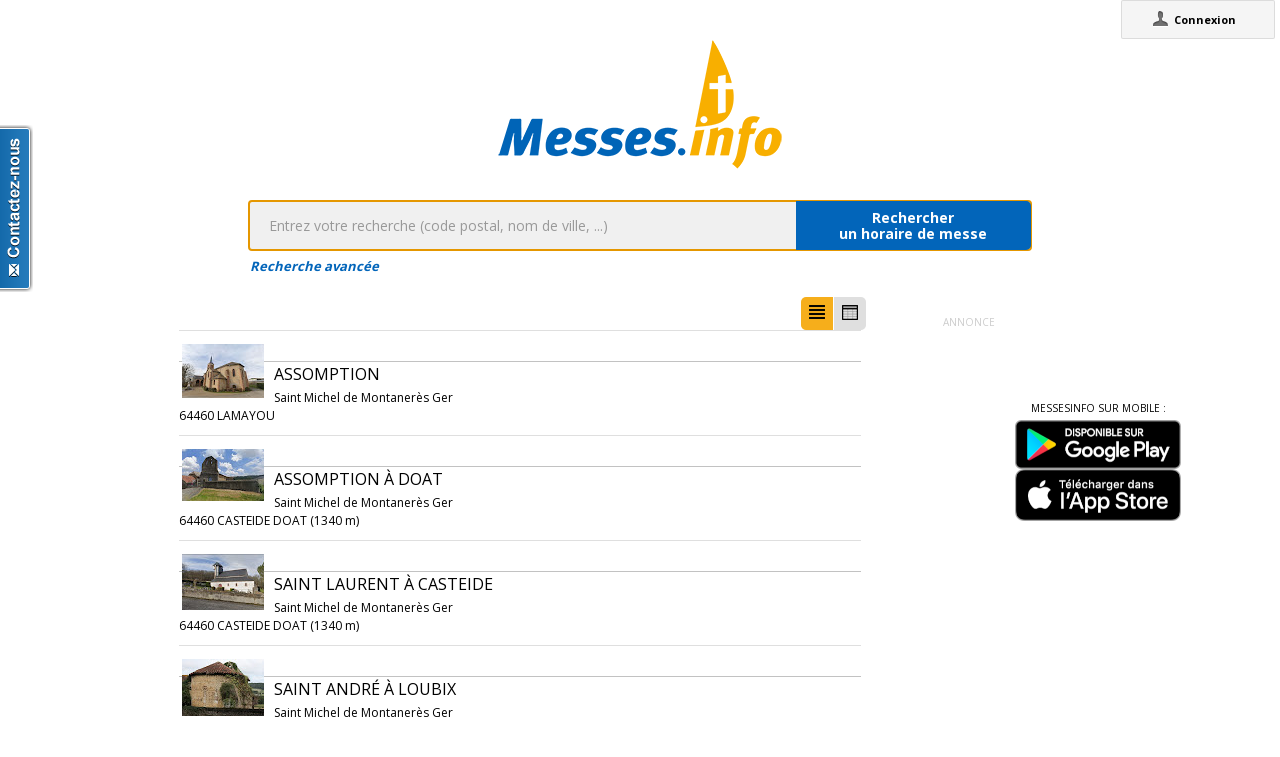

--- FILE ---
content_type: text/html;charset=utf-8
request_url: https://messes.info/annuaire/43.3818791:-0.0274175
body_size: 8360
content:
<!DOCTYPE html>
<!-- Google Tag Manager -->
<script>(function(w,d,s,l,i){w[l]=w[l]||[];w[l].push({'gtm.start':
new Date().getTime(),event:'gtm.js'});var f=d.getElementsByTagName(s)[0],
j=d.createElement(s),dl=l!='dataLayer'?'&l='+l:'';j.async=true;j.src=
'https://www.googletagmanager.com/gtm.js?id='+i+dl;f.parentNode.insertBefore(j,f);
})(window,document,'script','dataLayer','GTM-WDS8JVF');</script>
<!-- End Google Tag Manager -->
<!--[if lt IE 7]><html class="no-js lt-ie9 lt-ie8 lt-ie7"><![endif]-->
<!--[if IE 7]><html class="no-js lt-ie9 lt-ie8"><![endif]-->
<!--[if IE 8]><html class="no-js lt-ie9"><![endif]-->
<!--[if gt IE 8]><!--><html class="no-js"><!--<![endif]-->
<html lang="fr">
<head>
<meta http-equiv="X-UA-Compatible" content="IE=9">
<meta charset="UTF-8" />
<meta name="gwt:property" content="locale=fr" />
<meta name="gwt:property" content="region=" />
<meta http-equiv="Content-Language" content="fr" />
<meta name="COPYRIGHT" content="Copyright (c) CEF.fr" />
<meta name="ROBOTS" content="index,follow" />
<meta name="OWNER" content="messesinfo@cef.fr" />
<meta name="DOCUMENTCOUNTRYCODE" content="fr" />
<meta name="DOCUMENTLANGUAGECODE" content="fr" />
<meta name="DESCRIPTION" content="" />
<meta name="KEYWORDS"
content=", horaires, heures, messes, infos, fêtes, religieuses, célébrations, églises, catholique, france, paroisses, horaires des messes, cef, chrétiens, religions, Dieu, diocèses" />
<meta name="REVISIT-AFTER" content="10 days" />
<meta name="Author-Corporate" content="CEF" />
<meta name="Author-Url" content="https://messes.info/" />
<meta name="Author-Name" content="CEF" />
<meta name="apple-mobile-web-app-capable" content="yes" />
<meta name="apple-mobile-web-app-status-bar-style" content="black" />
<meta name="viewport" content="width=device-width,initial-scale=1.0,maximum-scale=1.0,user-scalable=0" />
<meta name="google-site-verification"
content="0PnvZqKElwm37qSUMauyS_MLwRgd9xbaLYgnZAy_a_s" />
<!-- app banner -->
<meta name="smartbanner:title" content="MessesInfo">
<meta name="smartbanner:author" content="CEF - Bayard Service">
<meta name="smartbanner:price" content="Gratuit">
<meta name="smartbanner:price-suffix-apple" content=" - Sur l'App Store">
<meta name="smartbanner:price-suffix-google" content=" - Google Play">
<meta name="smartbanner:icon-apple" content="https://is2-ssl.mzstatic.com/image/thumb/Purple128/v4/ae/ad/19/aead1912-3532-00b2-72bd-10ecaddf0a44/AppIcon-1x_U007emarketing-85-220-0-9.png/230x0w.jpg">
<meta name="smartbanner:icon-google" content="https://is2-ssl.mzstatic.com/image/thumb/Purple128/v4/ae/ad/19/aead1912-3532-00b2-72bd-10ecaddf0a44/AppIcon-1x_U007emarketing-85-220-0-9.png/230x0w.jpg">
<meta name="smartbanner:button" content="Installer">
<meta name="smartbanner:button-url-apple" content="https://itunes.apple.com/fr/app/messes-info/id401133067?mt=8">
<meta name="smartbanner:button-url-google" content="https://play.google.com/store/apps/details?id=cef.messesinfo&hl=fr">
<meta name="smartbanner:enabled-platforms" content="android,ios">
<!-- <meta name="smartbanner:hide-ttl" content="0"> -->
<!--<meta name="smartbanner:hide-path" content="/">-->
<!--<meta name="smartbanner:disable-positioning" content="true">-->
<!-- Enable for all platforms -->
<!--<meta name="smartbanner:include-user-agent-regex" content=".*">-->
<!--<meta name="smartbanner:custom-design-modifier" content="ios">-->
<link rel="stylesheet" href="/css/smartbanner.min.css">
<script src="/js/smartbanner.min.js"></script>
<!-- End app banner -->
<link rel="apple-touch-startup-image" href="/favicon.png">
<link rel="apple-touch-icon" href="/favicon.png">
<link rel="icon" href="/favicon.png" type="image/png">
<link rel="alternate" type="application/json+oembed"
href="https://messes.info:443/api/oembed?url=https%3A%2F%2Fmesses.info%2Fannuaire%2F43.3818791%253A-0.0274175&format=json"
title="Recherche des lieux : 43.3818791:-0.0274175" />
<link rel="alternate" type="text/xml+oembed"
href="https://messes.info:443/api/oembed?url=https%3A%2F%2Fmesses.info%2Fannuaire%2F43.3818791%253A-0.0274175&format=xml"
title="Recherche des lieux : 43.3818791:-0.0274175" />
<!--[if lt IE 9]>
<script src="/js/html5-3.6-respond-1.1.0.min.js"></script>
<![endif]-->
<title>Recherche des lieux : 43.3818791:-0.0274175</title>
<link rel="canonical" href="https://messes.info/annuaire/43.3818791%3A-0.0274175" />
<meta property="og:description" content="" />
<meta property="og:image"
content="/images/logos/messesinfo/logo.png" />
<meta property="og:title" content="Recherche des lieux : 43.3818791:-0.0274175" />
<meta property="og:url" content="https://messes.info/annuaire/43.3818791%3A-0.0274175" />
<meta property="og:site_name" content="Eglise info" />
<meta property="og:locale" content="fr" />
<meta property="og:type" content="non_profit" />
<meta property="fb:admins" value="552489585,100000931266774" />
<meta property="fb:app_id" value="225004474229922" />
<link rel="stylesheet" id="htmlstylesheet" href="/css/style.min.css">
<link rel="stylesheet" href="https://use.fontawesome.com/releases/v5.7.0/css/all.css" integrity="sha384-lZN37f5QGtY3VHgisS14W3ExzMWZxybE1SJSEsQp9S+oqd12jhcu+A56Ebc1zFSJ" crossorigin="anonymous">
<link rel="stylesheet" href="/css/font.css">
<link rel="stylesheet" href="https://unpkg.com/leaflet@1.0.0/dist/leaflet.css" />
<script src="https://unpkg.com/leaflet@1.0.0/dist/leaflet.js"></script>
<style>
#loading-container {
width: 22em;
height: 8em;
text-align: center;
font-size: 14px;
position: absolute;
left: 50%;
top: 25%;
margin-left: -11em;
background-color: white;
border: 2px solid #f8ae01;
-webkit-border-radius: 5px;
-webkit-box-shadow: 3px 3px 13px #0d0d0d;
-moz-box-shadow: 3px 3px 13px #0d0d0d;
box-shadow: 3px 3px 13px #0d0d0d;
-moz-border-radius: 5px;
border-radius: 5px;
padding: 4px;
font-family: sans-serif
}
#return-mobile {
right: 339px;
color: #A00;
top: 4px;
font-weight: bold;
}
#htmlversion {
display: none;
}
</style>
<script type="text/javascript" language="javascript"
src="https://ajax.googleapis.com/ajax/libs/jquery/1.12.4/jquery.min.js"></script>
<script type="text/javascript" language="javascript"
src="/kephas/kephas.nocache.js"></script>
<script src="https://maps.googleapis.com/maps/api/js?key=AIzaSyCGqGagIPspQRAM79fhzqgM4jW1roHGCwI&language=fr&libraries=drawing,geometry,visualization" type="text/javascript"></script>
<script src="/js/content-mask_js.js" type="text/javascript"></script>
<link rel="stylesheet" href="/css/breadcrumb-simple.css">
</head>
<body>
<!-- Google Tag Manager (noscript) -->
<noscript><iframe src="https://www.googletagmanager.com/ns.html?id=GTM-WDS8JVF"
height="0" width="0" style="display:none;visibility:hidden"></iframe></noscript>
<!-- End Google Tag Manager (noscript) -->
<div id='cef-root'></div>
<p id="cef-top-box" style="margin-bottom: 0px; width: 100%;">
<a id="return-mobile" href="https://messes.info:443/annuaire/43.3818791%3A-0.0274175.html" rel="noIndex" class="noprint">Passer en version mobile
du site</a>
</p>
<iframe src="javascript:''" id="__gwt_historyFrame" tabIndex='-1'
style="position: absolute; width: 0; height: 0; border: 0"></iframe>
<link rel="stylesheet" href="/css/custom.css">
<!--googleoff: all-->
<noscript>
<div
style="width: 22em; position: absolute; left: 50%; margin-left: -11em; color: red; background-color: white; border: 1px solid red; padding: 4px; font-family: sans-serif">
Votre navigateur doit pouvoir exécuter le javascript pour pouvoir
voir ce site</div>
</noscript>
<div id="loading-container" class="noprint">
<span style="line-height: 8em;">Chargement en cours ... <img
src="/images/ajax-loader.gif" /></span>
</div>
<script type="text/javascript">
var egliseinfo = {
email: "",
user: "",
admin: false,
city: "columbus",
latlng: "39.962511:-83.003222",
lang: "fr",
region: "",
secureurl: "https://messes.info/",
version: "2-3.474652204387343698",
googleTagManagerID: "GTM-WDS8JVF",
habillagePubFlag: "non",
geoLocFlag: "oui"
};
</script>
<!--googleon: all-->
<div id="htmlversion">
<div class="header-container">
<header class="wrapper clearfix">
<img
src="/images/logos/messesinfo/logo.png"
alt="logo eglises info" />
<h1 class="title">Recherche des lieux : 43.3818791:-0.0274175</h1>
<nav>
<ul>
<li><a href="/departements">Liste des départements</a></li>
<li><a href="/horaires/39.962511:-83.003222">A proximité de votre position</a></li>
<li><a href="/dioceses">Liste des diocèses</a></li>
</ul>
</nav>
</header>
</div>
<div class="main-container">
<div class="main wrapper clearfix">
<aside>
<form method="get" action="/horaires/" style="display: inline;">
<h3>Rechercher une messe / une célébration :</h3><input type=text name="search"
style="width: 260px;"> <input type="submit" value="OK">
</form>
</aside>
<aside>
<form method="get" action="/annuaire/" style="display: inline;">
<h3>Rechercher une église / un lieu de culte :</h3><input type=text name="search"
style="width: 260px;"> <input type="submit" value="OK">
</form>
</aside>
<aside>
</aside>
<h1>Recherche des lieux : 43.3818791:-0.0274175</h1>
<div>
<article itemscope itemtype="http://schema.org/Church">
<img width="85px" src="https://lh3.googleusercontent.com/Tv3DOu5t4L3i6jkxjcX21VVUBPt5QvYruFfwdw_ryb8W2Yvp0SplTpZZjLWjtIb8LyQYNlSO1OA7-3CB0cQvMhPppEpDvLa7q0Df=s85" itemprop="photo" alt="photo de Assomption" />
<h3><a href="/lieu/64/lamayou/assomption" itemprop="url"><span itemprop="name">Assomption</span></a></h3>
<div itemprop="address" itemscope itemtype="http://schema.org/PostalAddress">
<span itemprop="streetAddress"></span>,
<span itemprop="postalCode">64460</span>
<span itemprop="addressLocality">LAMAYOU</span>
</div>
<div itemprop="geo" itemscope itemtype="http://schema.org/GeoCoordinates">
<div>Coordonnées : 43,382:-0,027</div>
<meta itemprop="latitude" content="43.3818791" />
<meta itemprop="longitude" content="-0.0274175" />
</div>
<div itemprop="containedIn" itemtype="http://schema.org/PlaceOfWorship">
<a href="/communaute/by/64/saint-michel-de-montaneres-ger" itemprop="url">Paroisse : <span itemprop="name">Saint Michel de Montanerès Ger</span></a>
<div itemprop="containedIn" itemtype="http://schema.org/PlaceOfWorship">
<a href="/communaute/by/morlaas-soumoulou-pontacq" itemprop="url">Secteur : <span itemprop="name">Morlaas Soumoulou Pontacq</span></a>
</div>
</div>
<div><a href="/horaires/43.3818791:-0.0274175">Messes à proximité<abbr> de Assomption à LAMAYOU</a></abbr></div>
<div><a href="/annuaire/43.3818791:-0.0274175">Églises à proximité<abbr> de Assomption à LAMAYOU</a></abbr></div>
</article>
<article itemscope itemtype="http://schema.org/Church">
<img width="85px" src="https://lh3.googleusercontent.com/6t0puVDuX2efVGjniLr-jbFLX8RWOwpds_lncILukrcyWx46n4ag7hOzPhysL2Ofsxr_TUA_zgYxXPqBkKaphr7BODmiU9t7AgY=s85" itemprop="photo" alt="photo de Assomption À Doat" />
<h3><a href="/lieu/64/casteide-doat/assomption-a-doat" itemprop="url"><span itemprop="name">Assomption À Doat</span></a></h3>
<div itemprop="address" itemscope itemtype="http://schema.org/PostalAddress">
<span itemprop="streetAddress"></span>,
<span itemprop="postalCode">64460</span>
<span itemprop="addressLocality">CASTEIDE DOAT</span>
</div>
<div itemprop="geo" itemscope itemtype="http://schema.org/GeoCoordinates">
<div>Coordonnées : 43,375:-0,014</div>
<meta itemprop="latitude" content="43.3752653" />
<meta itemprop="longitude" content="-0.0135968" />
</div>
<div itemprop="containedIn" itemtype="http://schema.org/PlaceOfWorship">
<a href="/communaute/by/64/saint-michel-de-montaneres-ger" itemprop="url">Paroisse : <span itemprop="name">Saint Michel de Montanerès Ger</span></a>
<div itemprop="containedIn" itemtype="http://schema.org/PlaceOfWorship">
<a href="/communaute/by/morlaas-soumoulou-pontacq" itemprop="url">Secteur : <span itemprop="name">Morlaas Soumoulou Pontacq</span></a>
</div>
</div>
<div><a href="/horaires/43.3752653:-0.0135968">Messes à proximité<abbr> de Assomption À Doat à CASTEIDE DOAT</a></abbr></div>
<div><a href="/annuaire/43.3752653:-0.0135968">Églises à proximité<abbr> de Assomption À Doat à CASTEIDE DOAT</a></abbr></div>
</article>
<article itemscope itemtype="http://schema.org/Church">
<img width="85px" src="https://lh3.googleusercontent.com/H_d68_CThllojUSqBCH5n1UaCbGQbiIFDUB-HcSFt64im5ISOgq80LAse9dq4P8feWEqqAJVzZFtYa7e4cnTKwhlTywM8PbwiREl=s85" itemprop="photo" alt="photo de Saint Laurent À Casteide" />
<h3><a href="/lieu/64/casteide-doat/saint-laurent-a-casteide" itemprop="url"><span itemprop="name">Saint Laurent À Casteide</span></a></h3>
<div itemprop="address" itemscope itemtype="http://schema.org/PostalAddress">
<span itemprop="streetAddress"></span>,
<span itemprop="postalCode">64460</span>
<span itemprop="addressLocality">CASTEIDE DOAT</span>
</div>
<div itemprop="geo" itemscope itemtype="http://schema.org/GeoCoordinates">
<div>Coordonnées : 43,375:-0,014</div>
<meta itemprop="latitude" content="43.3752653" />
<meta itemprop="longitude" content="-0.0135968" />
</div>
<div itemprop="containedIn" itemtype="http://schema.org/PlaceOfWorship">
<a href="/communaute/by/64/saint-michel-de-montaneres-ger" itemprop="url">Paroisse : <span itemprop="name">Saint Michel de Montanerès Ger</span></a>
<div itemprop="containedIn" itemtype="http://schema.org/PlaceOfWorship">
<a href="/communaute/by/morlaas-soumoulou-pontacq" itemprop="url">Secteur : <span itemprop="name">Morlaas Soumoulou Pontacq</span></a>
</div>
</div>
<div><a href="/horaires/43.3752653:-0.0135968">Messes à proximité<abbr> de Saint Laurent À Casteide à CASTEIDE DOAT</a></abbr></div>
<div><a href="/annuaire/43.3752653:-0.0135968">Églises à proximité<abbr> de Saint Laurent À Casteide à CASTEIDE DOAT</a></abbr></div>
</article>
<article itemscope itemtype="http://schema.org/Church">
<img width="85px" src="https://lh3.googleusercontent.com/SGv5g3Yh7k3zppzUvmIQaO-rmsKlcF8XuJaId7ABxI1a3HosW2E3YvGFFmsIAI8y15yJWtssfnL9fyqZYXLs0KLRhxyI-LDQR2Y=s85" itemprop="photo" alt="photo de Saint André À Loubix" />
<h3><a href="/lieu/64/castera-loubix/saint-andre-a-loubix" itemprop="url"><span itemprop="name">Saint André À Loubix</span></a></h3>
<div itemprop="address" itemscope itemtype="http://schema.org/PostalAddress">
<span itemprop="streetAddress"></span>,
<span itemprop="postalCode">64460</span>
<span itemprop="addressLocality">CASTERA LOUBIX</span>
</div>
<div itemprop="geo" itemscope itemtype="http://schema.org/GeoCoordinates">
<div>Coordonnées : 43,402:-0,034</div>
<meta itemprop="latitude" content="43.4021488" />
<meta itemprop="longitude" content="-0.0341099" />
</div>
<div itemprop="containedIn" itemtype="http://schema.org/PlaceOfWorship">
<a href="/communaute/by/64/saint-michel-de-montaneres-ger" itemprop="url">Paroisse : <span itemprop="name">Saint Michel de Montanerès Ger</span></a>
<div itemprop="containedIn" itemtype="http://schema.org/PlaceOfWorship">
<a href="/communaute/by/morlaas-soumoulou-pontacq" itemprop="url">Secteur : <span itemprop="name">Morlaas Soumoulou Pontacq</span></a>
</div>
</div>
<div><a href="/horaires/43.4021488:-0.0341099">Messes à proximité<abbr> de Saint André À Loubix à CASTERA LOUBIX</a></abbr></div>
<div><a href="/annuaire/43.4021488:-0.0341099">Églises à proximité<abbr> de Saint André À Loubix à CASTERA LOUBIX</a></abbr></div>
</article>
<article itemscope itemtype="http://schema.org/Church">
<img width="85px" src="https://lh3.googleusercontent.com/PuXKh4EQa27Jju4ZJqeOzEuTXITdUtxYiYR2-ltASvEHXx5Mg3Mquxtdy1FZJ8Hj0DhIBrVQ9yV4k_XJtzynCfGiC4nDA9HCq3Rz=s85" itemprop="photo" alt="photo de Saint Michel À Castera" />
<h3><a href="/lieu/64/castera-loubix/saint-michel-a-castera" itemprop="url"><span itemprop="name">Saint Michel À Castera</span></a></h3>
<div itemprop="address" itemscope itemtype="http://schema.org/PostalAddress">
<span itemprop="streetAddress"></span>,
<span itemprop="postalCode">64460</span>
<span itemprop="addressLocality">CASTERA LOUBIX</span>
</div>
<div itemprop="geo" itemscope itemtype="http://schema.org/GeoCoordinates">
<div>Coordonnées : 43,402:-0,034</div>
<meta itemprop="latitude" content="43.4021488" />
<meta itemprop="longitude" content="-0.0341099" />
</div>
<div itemprop="containedIn" itemtype="http://schema.org/PlaceOfWorship">
<a href="/communaute/by/64/saint-michel-de-montaneres-ger" itemprop="url">Paroisse : <span itemprop="name">Saint Michel de Montanerès Ger</span></a>
<div itemprop="containedIn" itemtype="http://schema.org/PlaceOfWorship">
<a href="/communaute/by/morlaas-soumoulou-pontacq" itemprop="url">Secteur : <span itemprop="name">Morlaas Soumoulou Pontacq</span></a>
</div>
</div>
<div><a href="/horaires/43.4021488:-0.0341099">Messes à proximité<abbr> de Saint Michel À Castera à CASTERA LOUBIX</a></abbr></div>
<div><a href="/annuaire/43.4021488:-0.0341099">Églises à proximité<abbr> de Saint Michel À Castera à CASTERA LOUBIX</a></abbr></div>
</article>
<article itemscope itemtype="http://schema.org/Church">
<img width="85px" src="https://lh3.googleusercontent.com/hmbJOFgYRTKTb5n31czIq2fEWi2GhySIYXm-Du1OUIla7r1WnRb_3u452DnTOFVAbhphhKb-B5I1Cb7XeSSVUA=s85" itemprop="photo" alt="photo de Eglise de Sanous" />
<h3><a href="/lieu/65/sanous/eglise-de-sanous" itemprop="url"><span itemprop="name">Eglise de Sanous</span></a></h3>
<div itemprop="address" itemscope itemtype="http://schema.org/PostalAddress">
<span itemprop="streetAddress">Chemin de l'église</span>,
<span itemprop="postalCode">65500</span>
<span itemprop="addressLocality">Sanous</span>
</div>
<div itemprop="geo" itemscope itemtype="http://schema.org/GeoCoordinates">
<div>Coordonnées : 43,378:0,002</div>
<meta itemprop="latitude" content="43.37773919" />
<meta itemprop="longitude" content="0.00162862" />
</div>
<div itemprop="containedIn" itemtype="http://schema.org/PlaceOfWorship">
<a href="/communaute/tl/65/ensemble-paroissial-vic-andrest-enclaves" itemprop="url">Ensemble paroissial : <span itemprop="name">Ensemble paroissial Vic-Andrest-Enclaves</span></a>
<div itemprop="containedIn" itemtype="http://schema.org/PlaceOfWorship">
<a href="/communaute/tl/doyenne-de-vic-maubourguet" itemprop="url">Doyenné : <span itemprop="name">Doyenné de Vic-Maubourguet</span></a>
</div>
</div>
<div><a href="/horaires/43.37773919:0.00162862">Messes à proximité<abbr> de Eglise de Sanous à Sanous</a></abbr></div>
<div><a href="/annuaire/43.37773919:0.00162862">Églises à proximité<abbr> de Eglise de Sanous à Sanous</a></abbr></div>
</article>
<article itemscope itemtype="http://schema.org/Church">
<img width="85px" src="https://lh3.googleusercontent.com/9T4qrU6ucQIqfHhWZnP0Aq4JJG59CdQAHx3iAfJfNOVPtlqFRCWqXk2ExVITYUCZ-awB5eF4rBCQjRacus9GUGDR51rbBv02dpI=s85" itemprop="photo" alt="photo de Saint Paul À Viellepinte" />
<h3><a href="/lieu/64/pontiacq-viellepinte/saint-paul-a-viellepinte" itemprop="url"><span itemprop="name">Saint Paul À Viellepinte</span></a></h3>
<div itemprop="address" itemscope itemtype="http://schema.org/PostalAddress">
<span itemprop="streetAddress"></span>,
<span itemprop="postalCode">64460</span>
<span itemprop="addressLocality">PONTIACQ VIELLEPINTE</span>
</div>
<div itemprop="geo" itemscope itemtype="http://schema.org/GeoCoordinates">
<div>Coordonnées : 43,361:-0,052</div>
<meta itemprop="latitude" content="43.3608429" />
<meta itemprop="longitude" content="-0.0516553" />
</div>
<div itemprop="containedIn" itemtype="http://schema.org/PlaceOfWorship">
<a href="/communaute/by/64/saint-michel-de-montaneres-ger" itemprop="url">Paroisse : <span itemprop="name">Saint Michel de Montanerès Ger</span></a>
<div itemprop="containedIn" itemtype="http://schema.org/PlaceOfWorship">
<a href="/communaute/by/morlaas-soumoulou-pontacq" itemprop="url">Secteur : <span itemprop="name">Morlaas Soumoulou Pontacq</span></a>
</div>
</div>
<div><a href="/horaires/43.3608429:-0.0516553">Messes à proximité<abbr> de Saint Paul À Viellepinte à PONTIACQ VIELLEPINTE</a></abbr></div>
<div><a href="/annuaire/43.3608429:-0.0516553">Églises à proximité<abbr> de Saint Paul À Viellepinte à PONTIACQ VIELLEPINTE</a></abbr></div>
</article>
<article itemscope itemtype="http://schema.org/Church">
<img width="85px" src="https://lh3.googleusercontent.com/F2fIWKiMfGJWB2wTLPZfxvf7DbV-Sa_lapuVYVeMz5YradAAcxaZQdnp4fbuyaVj0PTNszDor24OE2axYnznBdhqzBTq3iS1MgBw=s85" itemprop="photo" alt="photo de Saint Pierre À Pontiacq" />
<h3><a href="/lieu/64/pontiacq-viellepinte/saint-pierre-a-pontacq" itemprop="url"><span itemprop="name">Saint Pierre À Pontiacq</span></a></h3>
<div itemprop="address" itemscope itemtype="http://schema.org/PostalAddress">
<span itemprop="streetAddress"></span>,
<span itemprop="postalCode">64460</span>
<span itemprop="addressLocality">PONTIACQ VIELLEPINTE</span>
</div>
<div itemprop="geo" itemscope itemtype="http://schema.org/GeoCoordinates">
<div>Coordonnées : 43,361:-0,052</div>
<meta itemprop="latitude" content="43.3608429" />
<meta itemprop="longitude" content="-0.0516553" />
</div>
<div itemprop="containedIn" itemtype="http://schema.org/PlaceOfWorship">
<a href="/communaute/by/64/saint-michel-de-montaneres-ger" itemprop="url">Paroisse : <span itemprop="name">Saint Michel de Montanerès Ger</span></a>
<div itemprop="containedIn" itemtype="http://schema.org/PlaceOfWorship">
<a href="/communaute/by/morlaas-soumoulou-pontacq" itemprop="url">Secteur : <span itemprop="name">Morlaas Soumoulou Pontacq</span></a>
</div>
</div>
<div><a href="/horaires/43.3608429:-0.0516553">Messes à proximité<abbr> de Saint Pierre À Pontiacq à PONTIACQ VIELLEPINTE</a></abbr></div>
<div><a href="/annuaire/43.3608429:-0.0516553">Églises à proximité<abbr> de Saint Pierre À Pontiacq à PONTIACQ VIELLEPINTE</a></abbr></div>
</article>
<article itemscope itemtype="http://schema.org/Church">
<img width="85px" src="https://lh3.googleusercontent.com/ZQhb-Glf_YUPKF5mEkxRBGa6g3UWIgBCA1kKoiz3lRqo-CTJBTo0OfgGdwrtgQuqU49HO_aExeFpmiMMoBr79Fn8JpPIaKft3uQl=s85" itemprop="photo" alt="photo de Saint Laurent À Serée" />
<h3><a href="/lieu/64/bentayou-seree/saint-laurent-a-seree" itemprop="url"><span itemprop="name">Saint Laurent À Serée</span></a></h3>
<div itemprop="address" itemscope itemtype="http://schema.org/PostalAddress">
<span itemprop="streetAddress"></span>,
<span itemprop="postalCode">64460</span>
<span itemprop="addressLocality">BENTAYOU SEREE</span>
</div>
<div itemprop="geo" itemscope itemtype="http://schema.org/GeoCoordinates">
<div>Coordonnées : 43,393:-0,065</div>
<meta itemprop="latitude" content="43.3932374" />
<meta itemprop="longitude" content="-0.0649718" />
</div>
<div itemprop="containedIn" itemtype="http://schema.org/PlaceOfWorship">
<a href="/communaute/by/64/saint-michel-de-montaneres-ger" itemprop="url">Paroisse : <span itemprop="name">Saint Michel de Montanerès Ger</span></a>
<div itemprop="containedIn" itemtype="http://schema.org/PlaceOfWorship">
<a href="/communaute/by/morlaas-soumoulou-pontacq" itemprop="url">Secteur : <span itemprop="name">Morlaas Soumoulou Pontacq</span></a>
</div>
</div>
<div><a href="/horaires/43.3932374:-0.0649718">Messes à proximité<abbr> de Saint Laurent À Serée à BENTAYOU SEREE</a></abbr></div>
<div><a href="/annuaire/43.3932374:-0.0649718">Églises à proximité<abbr> de Saint Laurent À Serée à BENTAYOU SEREE</a></abbr></div>
</article>
<article itemscope itemtype="http://schema.org/Church">
<img width="85px" src="https://lh3.googleusercontent.com/7R0zBcuvMKILlxcg-LJhmLZXoqidW0gmz4I7ViYnZTaDws41ZWIdXZKBZaKAHPdHMfyn6Xfh_cs7gVq6c1bagl7seU5vodWrUI3K0w=s85" itemprop="photo" alt="photo de Sainte Catherine À Bentayou" />
<h3><a href="/lieu/64/bentayou-seree/sainte-catherine-a-bentayou" itemprop="url"><span itemprop="name">Sainte Catherine À Bentayou</span></a></h3>
<div itemprop="address" itemscope itemtype="http://schema.org/PostalAddress">
<span itemprop="streetAddress"></span>,
<span itemprop="postalCode">64460</span>
<span itemprop="addressLocality">BENTAYOU SEREE</span>
</div>
<div itemprop="geo" itemscope itemtype="http://schema.org/GeoCoordinates">
<div>Coordonnées : 43,393:-0,065</div>
<meta itemprop="latitude" content="43.3932374" />
<meta itemprop="longitude" content="-0.0649718" />
</div>
<div itemprop="containedIn" itemtype="http://schema.org/PlaceOfWorship">
<a href="/communaute/by/64/saint-michel-de-montaneres-ger" itemprop="url">Paroisse : <span itemprop="name">Saint Michel de Montanerès Ger</span></a>
<div itemprop="containedIn" itemtype="http://schema.org/PlaceOfWorship">
<a href="/communaute/by/morlaas-soumoulou-pontacq" itemprop="url">Secteur : <span itemprop="name">Morlaas Soumoulou Pontacq</span></a>
</div>
</div>
<div><a href="/horaires/43.3932374:-0.0649718">Messes à proximité<abbr> de Sainte Catherine À Bentayou à BENTAYOU SEREE</a></abbr></div>
<div><a href="/annuaire/43.3932374:-0.0649718">Églises à proximité<abbr> de Sainte Catherine À Bentayou à BENTAYOU SEREE</a></abbr></div>
</article>
<article itemscope itemtype="http://schema.org/Church">
<img width="85px" src="https://lh3.googleusercontent.com/GvovszQCqwnt783qqkzH-u7XMxnSYZcEH46Dq9ykmmO1fRc7Uvc1usewXX8gypP0OTcyk79-XMj29bOlD81YVIvwHr1_BL8k-fkA=s85" itemprop="photo" alt="photo de Saint Martin" />
<h3><a href="/lieu/64/maure/saint-martin" itemprop="url"><span itemprop="name">Saint Martin</span></a></h3>
<div itemprop="address" itemscope itemtype="http://schema.org/PostalAddress">
<span itemprop="streetAddress"></span>,
<span itemprop="postalCode">64460</span>
<span itemprop="addressLocality">MAURE</span>
</div>
<div itemprop="geo" itemscope itemtype="http://schema.org/GeoCoordinates">
<div>Coordonnées : 43,383:-0,073</div>
<meta itemprop="latitude" content="43.3830115" />
<meta itemprop="longitude" content="-0.0726335" />
</div>
<div itemprop="containedIn" itemtype="http://schema.org/PlaceOfWorship">
<a href="/communaute/by/64/saint-michel-de-montaneres-ger" itemprop="url">Paroisse : <span itemprop="name">Saint Michel de Montanerès Ger</span></a>
<div itemprop="containedIn" itemtype="http://schema.org/PlaceOfWorship">
<a href="/communaute/by/morlaas-soumoulou-pontacq" itemprop="url">Secteur : <span itemprop="name">Morlaas Soumoulou Pontacq</span></a>
</div>
</div>
<div><a href="/horaires/43.3830115:-0.0726335">Messes à proximité<abbr> de Saint Martin à MAURE</a></abbr></div>
<div><a href="/annuaire/43.3830115:-0.0726335">Églises à proximité<abbr> de Saint Martin à MAURE</a></abbr></div>
</article>
<article itemscope itemtype="http://schema.org/Church">
<img width="85px" src="https://lh3.googleusercontent.com/czB4VviEQwOwiXK2LtroN9E0HxxPgwHYxUlLls-dsPX2ogMZKIGxaxVS1IowQ7NA1vZrtLt7k3pjGATWol0OGf89jw5R6jM2J3vp=s85" itemprop="photo" alt="photo de Saint Michel" />
<h3><a href="/lieu/64/montaner/saint-michel" itemprop="url"><span itemprop="name">Saint Michel</span></a></h3>
<div itemprop="address" itemscope itemtype="http://schema.org/PostalAddress">
<span itemprop="streetAddress">Presbytère</span>,
<span itemprop="postalCode">64460</span>
<span itemprop="addressLocality">MONTANER</span>
</div>
<div itemprop="geo" itemscope itemtype="http://schema.org/GeoCoordinates">
<div>Coordonnées : 43,346:-0,009</div>
<meta itemprop="latitude" content="43.34585" />
<meta itemprop="longitude" content="-0.00852" />
</div>
<div itemprop="containedIn" itemtype="http://schema.org/PlaceOfWorship">
<a href="/communaute/by/64/saint-michel-de-montaneres-ger" itemprop="url">Paroisse : <span itemprop="name">Saint Michel de Montanerès Ger</span></a>
<div itemprop="containedIn" itemtype="http://schema.org/PlaceOfWorship">
<a href="/communaute/by/morlaas-soumoulou-pontacq" itemprop="url">Secteur : <span itemprop="name">Morlaas Soumoulou Pontacq</span></a>
</div>
</div>
<div><a href="/horaires/43.34585:-0.00852">Messes à proximité<abbr> de Saint Michel à MONTANER</a></abbr></div>
<div><a href="/annuaire/43.34585:-0.00852">Églises à proximité<abbr> de Saint Michel à MONTANER</a></abbr></div>
</article>
<article itemscope itemtype="http://schema.org/Church">
<img width="85px" src="https://lh3.googleusercontent.com/OFnsXz5BelJAO04TgdM7X3tu9ehnTc6i542XUreY9wSyn2C31P_ek3xhYNZrifisiLqNZjPaUEUuawzcjPbTb1eWPZ-ej2WVOWTb=s85" itemprop="photo" alt="photo de Saint Martin" />
<h3><a href="/lieu/64/labatut/saint-martin" itemprop="url"><span itemprop="name">Saint Martin</span></a></h3>
<div itemprop="address" itemscope itemtype="http://schema.org/PostalAddress">
<span itemprop="streetAddress"></span>,
<span itemprop="postalCode">64460</span>
<span itemprop="addressLocality">LABATUT</span>
</div>
<div itemprop="geo" itemscope itemtype="http://schema.org/GeoCoordinates">
<div>Coordonnées : 43,423:-0,02</div>
<meta itemprop="latitude" content="43.4230008" />
<meta itemprop="longitude" content="-0.0201363" />
</div>
<div itemprop="containedIn" itemtype="http://schema.org/PlaceOfWorship">
<a href="/communaute/by/64/saint-michel-de-montaneres-ger" itemprop="url">Paroisse : <span itemprop="name">Saint Michel de Montanerès Ger</span></a>
<div itemprop="containedIn" itemtype="http://schema.org/PlaceOfWorship">
<a href="/communaute/by/morlaas-soumoulou-pontacq" itemprop="url">Secteur : <span itemprop="name">Morlaas Soumoulou Pontacq</span></a>
</div>
</div>
<div><a href="/horaires/43.4230008:-0.0201363">Messes à proximité<abbr> de Saint Martin à LABATUT</a></abbr></div>
<div><a href="/annuaire/43.4230008:-0.0201363">Églises à proximité<abbr> de Saint Martin à LABATUT</a></abbr></div>
</article>
<article itemscope itemtype="http://schema.org/Church">
<img width="85px" src="https://lh3.googleusercontent.com/WZ3LE1OVjVKNpJD_A8iwOi4-d6h65WoP_7I3DcXNy0Wa6I-r4zyWzAdytizSK-udZ4H6xLdV6GYO1jz0JfhGgw=s85" itemprop="photo" alt="photo de Eglise de Saint-Lézer" />
<h3><a href="/lieu/65/saint-lezer/eglise-de-saint-lezer" itemprop="url"><span itemprop="name">Eglise de Saint-Lézer</span></a></h3>
<div itemprop="address" itemscope itemtype="http://schema.org/PostalAddress">
<span itemprop="streetAddress">Cami de la Gleyza</span>,
<span itemprop="postalCode">65500</span>
<span itemprop="addressLocality">Saint-Lézer</span>
</div>
<div itemprop="geo" itemscope itemtype="http://schema.org/GeoCoordinates">
<div>Coordonnées : 43,372:0,03</div>
<meta itemprop="latitude" content="43.37207735" />
<meta itemprop="longitude" content="0.03036782" />
</div>
<div itemprop="containedIn" itemtype="http://schema.org/PlaceOfWorship">
<a href="/communaute/tl/65/ensemble-paroissial-vic-andrest-enclaves" itemprop="url">Ensemble paroissial : <span itemprop="name">Ensemble paroissial Vic-Andrest-Enclaves</span></a>
<div itemprop="containedIn" itemtype="http://schema.org/PlaceOfWorship">
<a href="/communaute/tl/doyenne-de-vic-maubourguet" itemprop="url">Doyenné : <span itemprop="name">Doyenné de Vic-Maubourguet</span></a>
</div>
</div>
<div><a href="/horaires/43.37207735:0.03036782">Messes à proximité<abbr> de Eglise de Saint-Lézer à Saint-Lézer</a></abbr></div>
<div><a href="/annuaire/43.37207735:0.03036782">Églises à proximité<abbr> de Eglise de Saint-Lézer à Saint-Lézer</a></abbr></div>
</article>
<article itemscope itemtype="http://schema.org/Church">
<img width="85px" src="https://lh3.googleusercontent.com/eyGZmcQ6asSc-TkuuivOhdzYHnUF-t0E9kw4sf_BNKo_y1POtkNeFdtrJu4P9wZNH9rc55THeoXLdNtRgzZBl9g4uVwjjxnIrKvI=s85" itemprop="photo" alt="photo de Saint Pierre" />
<h3><a href="/lieu/64/lucarre/saint-pierre" itemprop="url"><span itemprop="name">Saint Pierre</span></a></h3>
<div itemprop="address" itemscope itemtype="http://schema.org/PostalAddress">
<span itemprop="streetAddress"></span>,
<span itemprop="postalCode">64350</span>
<span itemprop="addressLocality">LUCARRE</span>
</div>
<div itemprop="geo" itemscope itemtype="http://schema.org/GeoCoordinates">
<div>Coordonnées : 43,405:-0,084</div>
<meta itemprop="latitude" content="43.4049177" />
<meta itemprop="longitude" content="-0.0839549" />
</div>
<div itemprop="containedIn" itemtype="http://schema.org/PlaceOfWorship">
<a href="/communaute/by/64/notre-dame-du-vic-bilh-lembeye" itemprop="url">Paroisse : <span itemprop="name">Notre Dame du Vic Bilh Lembeye</span></a>
<div itemprop="containedIn" itemtype="http://schema.org/PlaceOfWorship">
<a href="/communaute/by/serres-castet-arzacq-theze-vic-bilh" itemprop="url">Doyenné : <span itemprop="name">Doyenné Nord de Pau - Vic Bilh</span></a>
</div>
</div>
<div><a href="/horaires/43.4049177:-0.0839549">Messes à proximité<abbr> de Saint Pierre à LUCARRE</a></abbr></div>
<div><a href="/annuaire/43.4049177:-0.0839549">Églises à proximité<abbr> de Saint Pierre à LUCARRE</a></abbr></div>
</article>
<article itemscope itemtype="http://schema.org/Church">
<img width="85px" src="https://lh3.googleusercontent.com/bd0JUhXua4t_Vn0rEDxGhnntCKEjqoixEFCXnv2J7DsIrotVLDg1PitqI2UwZXwb5_EBzNYICsipc_UcNlpySQ3zm2VKo-T2yubQ=s85" itemprop="photo" alt="photo de Saint Blaise À Luc" />
<h3><a href="/lieu/64/luc-armau/saint-blaise-a-luc" itemprop="url"><span itemprop="name">Saint Blaise À Luc</span></a></h3>
<div itemprop="address" itemscope itemtype="http://schema.org/PostalAddress">
<span itemprop="streetAddress"></span>,
<span itemprop="postalCode">64350</span>
<span itemprop="addressLocality">LUC ARMAU</span>
</div>
<div itemprop="geo" itemscope itemtype="http://schema.org/GeoCoordinates">
<div>Coordonnées : 43,421:-0,066</div>
<meta itemprop="latitude" content="43.4212192" />
<meta itemprop="longitude" content="-0.0664098" />
</div>
<div itemprop="containedIn" itemtype="http://schema.org/PlaceOfWorship">
<a href="/communaute/by/64/notre-dame-du-vic-bilh-lembeye" itemprop="url">Paroisse : <span itemprop="name">Notre Dame du Vic Bilh Lembeye</span></a>
<div itemprop="containedIn" itemtype="http://schema.org/PlaceOfWorship">
<a href="/communaute/by/serres-castet-arzacq-theze-vic-bilh" itemprop="url">Doyenné : <span itemprop="name">Doyenné Nord de Pau - Vic Bilh</span></a>
</div>
</div>
<div><a href="/horaires/43.4212192:-0.0664098">Messes à proximité<abbr> de Saint Blaise À Luc à LUC ARMAU</a></abbr></div>
<div><a href="/annuaire/43.4212192:-0.0664098">Églises à proximité<abbr> de Saint Blaise À Luc à LUC ARMAU</a></abbr></div>
</article>
<article itemscope itemtype="http://schema.org/Church">
<img width="85px" src="https://lh3.googleusercontent.com/hO76YdkJY33RiYitFetGJ5-sYLsyL1QZHM6hGGdH6pauLO64lw5QmHek4gM62fB2oNRvwgmC71mnIqJQxYI-14heO_OwWaiqI7M=s85" itemprop="photo" alt="photo de Saint Jean Baptiste À Armau" />
<h3><a href="/lieu/64/luc-armau/saint-jean-baptiste-a-armau" itemprop="url"><span itemprop="name">Saint Jean Baptiste À Armau</span></a></h3>
<div itemprop="address" itemscope itemtype="http://schema.org/PostalAddress">
<span itemprop="streetAddress"></span>,
<span itemprop="postalCode">64350</span>
<span itemprop="addressLocality">LUC ARMAU</span>
</div>
<div itemprop="geo" itemscope itemtype="http://schema.org/GeoCoordinates">
<div>Coordonnées : 43,421:-0,066</div>
<meta itemprop="latitude" content="43.4212192" />
<meta itemprop="longitude" content="-0.0664098" />
</div>
<div itemprop="containedIn" itemtype="http://schema.org/PlaceOfWorship">
<a href="/communaute/by/64/notre-dame-du-vic-bilh-lembeye" itemprop="url">Paroisse : <span itemprop="name">Notre Dame du Vic Bilh Lembeye</span></a>
<div itemprop="containedIn" itemtype="http://schema.org/PlaceOfWorship">
<a href="/communaute/by/serres-castet-arzacq-theze-vic-bilh" itemprop="url">Doyenné : <span itemprop="name">Doyenné Nord de Pau - Vic Bilh</span></a>
</div>
</div>
<div><a href="/horaires/43.4212192:-0.0664098">Messes à proximité<abbr> de Saint Jean Baptiste À Armau à LUC ARMAU</a></abbr></div>
<div><a href="/annuaire/43.4212192:-0.0664098">Églises à proximité<abbr> de Saint Jean Baptiste À Armau à LUC ARMAU</a></abbr></div>
</article>
<article itemscope itemtype="http://schema.org/Church">
<img width="85px" src="https://lh3.googleusercontent.com/I7tqA-pgaMl7anHK3yKdn1zDY77WPNSrauXzVjQaUq7JTh13g3mgapINHk_PvAUR6SAYPvnCasOpYZHFszJyDw=s85" itemprop="photo" alt="photo de Eglise de Caixon" />
<h3><a href="/lieu/65/caixon/eglise" itemprop="url"><span itemprop="name">Eglise de Caixon</span></a></h3>
<div itemprop="address" itemscope itemtype="http://schema.org/PostalAddress">
<span itemprop="streetAddress"></span>,
<span itemprop="postalCode">65500</span>
<span itemprop="addressLocality">CAIXON</span>
</div>
<div itemprop="geo" itemscope itemtype="http://schema.org/GeoCoordinates">
<div>Coordonnées : 43,412:0,025</div>
<meta itemprop="latitude" content="43.4117983" />
<meta itemprop="longitude" content="0.0252867" />
</div>
<div itemprop="containedIn" itemtype="http://schema.org/PlaceOfWorship">
<a href="/communaute/tl/65/ensemble-paroissial-vic-andrest-enclaves" itemprop="url">Ensemble paroissial : <span itemprop="name">Ensemble paroissial Vic-Andrest-Enclaves</span></a>
<div itemprop="containedIn" itemtype="http://schema.org/PlaceOfWorship">
<a href="/communaute/tl/doyenne-de-vic-maubourguet" itemprop="url">Doyenné : <span itemprop="name">Doyenné de Vic-Maubourguet</span></a>
</div>
</div>
<div><a href="/horaires/43.4117983:0.0252867">Messes à proximité<abbr> de Eglise de Caixon à CAIXON</a></abbr></div>
<div><a href="/annuaire/43.4117983:0.0252867">Églises à proximité<abbr> de Eglise de Caixon à CAIXON</a></abbr></div>
</article>
<article itemscope itemtype="http://schema.org/Church">
<img width="85px" src="https://lh3.googleusercontent.com/_dXldHyXCKOZIC9xJq0nQV31ygDCaZ5_wvpueoHr_QxZJUEkh6ZRBrSxzgnla-ypNjtZde8dODsaIg3tYPQm0SCE2B3joa2ibT76=s85" itemprop="photo" alt="photo de Saint Orience" />
<h3><a href="/lieu/64/ponson-debat-pouts/saint-orience" itemprop="url"><span itemprop="name">Saint Orience</span></a></h3>
<div itemprop="address" itemscope itemtype="http://schema.org/PostalAddress">
<span itemprop="streetAddress"></span>,
<span itemprop="postalCode">64460</span>
<span itemprop="addressLocality">PONSON DEBAT POUTS</span>
</div>
<div itemprop="geo" itemscope itemtype="http://schema.org/GeoCoordinates">
<div>Coordonnées : 43,332:-0,04</div>
<meta itemprop="latitude" content="43.3322205" />
<meta itemprop="longitude" content="-0.0396393" />
</div>
<div itemprop="containedIn" itemtype="http://schema.org/PlaceOfWorship">
<a href="/communaute/by/64/saint-michel-de-montaneres-ger" itemprop="url">Paroisse : <span itemprop="name">Saint Michel de Montanerès Ger</span></a>
<div itemprop="containedIn" itemtype="http://schema.org/PlaceOfWorship">
<a href="/communaute/by/morlaas-soumoulou-pontacq" itemprop="url">Secteur : <span itemprop="name">Morlaas Soumoulou Pontacq</span></a>
</div>
</div>
<div><a href="/horaires/43.3322205:-0.0396393">Messes à proximité<abbr> de Saint Orience à PONSON DEBAT POUTS</a></abbr></div>
<div><a href="/annuaire/43.3322205:-0.0396393">Églises à proximité<abbr> de Saint Orience à PONSON DEBAT POUTS</a></abbr></div>
</article>
<article itemscope itemtype="http://schema.org/Church">
<img width="85px" src="https://lh3.googleusercontent.com/v-BTnbXNib9Tf3FvB_lAmG-3JX-jU83rd7yfm4lyXIE2Ur6ALD7XGQCuG6TUJV8nq4YbDsnVHpN1kSo0iJK7hA=s85" itemprop="photo" alt="photo de Eglise de Villenave-près-Béarn" />
<h3><a href="/lieu/65/villenave-pres-bearn/eglise" itemprop="url"><span itemprop="name">Eglise de Villenave-près-Béarn</span></a></h3>
<div itemprop="address" itemscope itemtype="http://schema.org/PostalAddress">
<span itemprop="streetAddress"></span>,
<span itemprop="postalCode">65500</span>
<span itemprop="addressLocality">VILLENAVE PRES BEARN</span>
</div>
<div itemprop="geo" itemscope itemtype="http://schema.org/GeoCoordinates">
<div>Coordonnées : 43,366:-0,095</div>
<meta itemprop="latitude" content="43.36622101" />
<meta itemprop="longitude" content="-0.09535482" />
</div>
<div itemprop="containedIn" itemtype="http://schema.org/PlaceOfWorship">
<a href="/communaute/tl/65/ensemble-paroissial-vic-andrest-enclaves" itemprop="url">Ensemble paroissial : <span itemprop="name">Ensemble paroissial Vic-Andrest-Enclaves</span></a>
<div itemprop="containedIn" itemtype="http://schema.org/PlaceOfWorship">
<a href="/communaute/tl/doyenne-de-vic-maubourguet" itemprop="url">Doyenné : <span itemprop="name">Doyenné de Vic-Maubourguet</span></a>
</div>
</div>
<div><a href="/horaires/43.36622101:-0.09535482">Messes à proximité<abbr> de Eglise de Villenave-près-Béarn à VILLENAVE PRES BEARN</a></abbr></div>
<div><a href="/annuaire/43.36622101:-0.09535482">Églises à proximité<abbr> de Eglise de Villenave-près-Béarn à VILLENAVE PRES BEARN</a></abbr></div>
</article>
<article itemscope itemtype="http://schema.org/Church">
<img width="85px" src="https://lh3.googleusercontent.com/Np3i03GHYgrATXWeg4wq_HOLpFI12Fz6TPhqFxYlNxEvbVBoQgTd9H5qymbRgq5aEk_MLQsSQQijH4IvFB4W5dPAbLxLEj3FWKCz=s85" itemprop="photo" alt="photo de Saint Jean Baptiste" />
<h3><a href="/lieu/64/monsegur/saint-jean-baptiste" itemprop="url"><span itemprop="name">Saint Jean Baptiste</span></a></h3>
<div itemprop="address" itemscope itemtype="http://schema.org/PostalAddress">
<span itemprop="streetAddress"></span>,
<span itemprop="postalCode">64460</span>
<span itemprop="addressLocality">MONSEGUR</span>
</div>
<div itemprop="geo" itemscope itemtype="http://schema.org/GeoCoordinates">
<div>Coordonnées : 43,433:-0,014</div>
<meta itemprop="latitude" content="43.4328017" />
<meta itemprop="longitude" content="-0.0138416" />
</div>
<div itemprop="containedIn" itemtype="http://schema.org/PlaceOfWorship">
<a href="/communaute/by/64/saint-michel-de-montaneres-ger" itemprop="url">Paroisse : <span itemprop="name">Saint Michel de Montanerès Ger</span></a>
<div itemprop="containedIn" itemtype="http://schema.org/PlaceOfWorship">
<a href="/communaute/by/morlaas-soumoulou-pontacq" itemprop="url">Secteur : <span itemprop="name">Morlaas Soumoulou Pontacq</span></a>
</div>
</div>
<div><a href="/horaires/43.4328017:-0.0138416">Messes à proximité<abbr> de Saint Jean Baptiste à MONSEGUR</a></abbr></div>
<div><a href="/annuaire/43.4328017:-0.0138416">Églises à proximité<abbr> de Saint Jean Baptiste à MONSEGUR</a></abbr></div>
</article>
<article itemscope itemtype="http://schema.org/Church">
<img width="85px" src="https://lh3.googleusercontent.com/lrBIJ6rNIfaSRzITiwxhnLCs0V0WfX8pfkAM1pbfA9-xRmVuqCNs5r9CbL7eriJo1pkq0vdFCugbXBn587gGftE=s85" itemprop="photo" alt="photo de Eglise d'Escaunets" />
<h3><a href="/lieu/65/escaunets/eglise" itemprop="url"><span itemprop="name">Eglise d'Escaunets</span></a></h3>
<div itemprop="address" itemscope itemtype="http://schema.org/PostalAddress">
<span itemprop="streetAddress"></span>,
<span itemprop="postalCode">65500</span>
<span itemprop="addressLocality">ESCAUNETS</span>
</div>
<div itemprop="geo" itemscope itemtype="http://schema.org/GeoCoordinates">
<div>Coordonnées : 43,347:-0,082</div>
<meta itemprop="latitude" content="43.3466425" />
<meta itemprop="longitude" content="-0.0822153" />
</div>
<div itemprop="containedIn" itemtype="http://schema.org/PlaceOfWorship">
<a href="/communaute/tl/65/ensemble-paroissial-vic-andrest-enclaves" itemprop="url">Ensemble paroissial : <span itemprop="name">Ensemble paroissial Vic-Andrest-Enclaves</span></a>
<div itemprop="containedIn" itemtype="http://schema.org/PlaceOfWorship">
<a href="/communaute/tl/doyenne-de-vic-maubourguet" itemprop="url">Doyenné : <span itemprop="name">Doyenné de Vic-Maubourguet</span></a>
</div>
</div>
<div><a href="/horaires/43.3466425:-0.0822153">Messes à proximité<abbr> de Eglise d'Escaunets à ESCAUNETS</a></abbr></div>
<div><a href="/annuaire/43.3466425:-0.0822153">Églises à proximité<abbr> de Eglise d'Escaunets à ESCAUNETS</a></abbr></div>
</article>
<article itemscope itemtype="http://schema.org/Church">
<h3><a href="/lieu/65/escaunets/escaunets" itemprop="url"><span itemprop="name">Escaunets</span></a></h3>
<div itemprop="address" itemscope itemtype="http://schema.org/PostalAddress">
<span itemprop="streetAddress"></span>,
<span itemprop="postalCode">65500</span>
<span itemprop="addressLocality">ESCAUNETS</span>
</div>
<div itemprop="geo" itemscope itemtype="http://schema.org/GeoCoordinates">
<div>Coordonnées : 43,347:-0,082</div>
<meta itemprop="latitude" content="43.3466425" />
<meta itemprop="longitude" content="-0.0822153" />
</div>
<div itemprop="containedIn" itemtype="http://schema.org/PlaceOfWorship">
<a href="/communaute/tl/65/ensemble-paroissial-vic-andrest-enclaves" itemprop="url">Ensemble paroissial : <span itemprop="name">Ensemble paroissial Vic-Andrest-Enclaves</span></a>
<div itemprop="containedIn" itemtype="http://schema.org/PlaceOfWorship">
<a href="/communaute/tl/doyenne-de-vic-maubourguet" itemprop="url">Doyenné : <span itemprop="name">Doyenné de Vic-Maubourguet</span></a>
</div>
</div>
<div><a href="/horaires/43.3466425:-0.0822153">Messes à proximité<abbr> de Escaunets à ESCAUNETS</a></abbr></div>
<div><a href="/annuaire/43.3466425:-0.0822153">Églises à proximité<abbr> de Escaunets à ESCAUNETS</a></abbr></div>
</article>
<article itemscope itemtype="http://schema.org/Church">
<img width="85px" src="https://lh3.googleusercontent.com/f2edbp9LN6MfJk_AXn7iJQ73PyDry7zF8Qd91Db1dpaeTmJaipw07V8jZ7EGaFLixH0G8hjXQmiqjvQyn7gWwJAmfDTwXaYzlFig=s85" itemprop="photo" alt="photo de Eglise de Vic-en-Bigorre (Saint Martin)" />
<h3><a href="/lieu/65/vic-en-bigorre/eglise" itemprop="url"><span itemprop="name">Eglise de Vic-en-Bigorre (Saint Martin)</span></a></h3>
<div itemprop="address" itemscope itemtype="http://schema.org/PostalAddress">
<span itemprop="streetAddress">Rue Maréchal Foch</span>,
<span itemprop="postalCode">65500</span>
<span itemprop="addressLocality">VIC EN BIGORRE</span>
</div>
<div itemprop="geo" itemscope itemtype="http://schema.org/GeoCoordinates">
<div>Coordonnées : 43,385:0,053</div>
<meta itemprop="latitude" content="43.3853315" />
<meta itemprop="longitude" content="0.052631" />
</div>
<div itemprop="containedIn" itemtype="http://schema.org/PlaceOfWorship">
<a href="/communaute/tl/65/ensemble-paroissial-vic-andrest-enclaves" itemprop="url">Ensemble paroissial : <span itemprop="name">Ensemble paroissial Vic-Andrest-Enclaves</span></a>
<div itemprop="containedIn" itemtype="http://schema.org/PlaceOfWorship">
<a href="/communaute/tl/doyenne-de-vic-maubourguet" itemprop="url">Doyenné : <span itemprop="name">Doyenné de Vic-Maubourguet</span></a>
</div>
</div>
<div><a href="/horaires/43.3853315:0.052631">Messes à proximité<abbr> de Eglise de Vic-en-Bigorre (Saint Martin) à VIC EN BIGORRE</a></abbr></div>
<div><a href="/annuaire/43.3853315:0.052631">Églises à proximité<abbr> de Eglise de Vic-en-Bigorre (Saint Martin) à VIC EN BIGORRE</a></abbr></div>
</article>
<article itemscope itemtype="http://schema.org/Church">
<img width="85px" src="https://lh3.googleusercontent.com/hsx8e_9TLJbKr0U0MG9Ku59S5AQMcdc1F0Oo_1ibgQXT5I8cvUYVpZ6mEo5Z29m2SPiIGGXsF3sxVureAq9PbUw=s85" itemprop="photo" alt="photo de Eglise de Nouilhan" />
<h3><a href="/lieu/65/nouilhan/eglise-de-nouilhan" itemprop="url"><span itemprop="name">Eglise de Nouilhan</span></a></h3>
<div itemprop="address" itemscope itemtype="http://schema.org/PostalAddress">
<span itemprop="streetAddress">Place de l'église</span>,
<span itemprop="postalCode">65500</span>
<span itemprop="addressLocality">Nouilhan</span>
</div>
<div itemprop="geo" itemscope itemtype="http://schema.org/GeoCoordinates">
<div>Coordonnées : 43,422:0,038</div>
<meta itemprop="latitude" content="43.42228208" />
<meta itemprop="longitude" content="0.03793384" />
</div>
<div itemprop="containedIn" itemtype="http://schema.org/PlaceOfWorship">
<a href="/communaute/tl/65/ensemble-paroissial-vic-andrest-enclaves" itemprop="url">Ensemble paroissial : <span itemprop="name">Ensemble paroissial Vic-Andrest-Enclaves</span></a>
<div itemprop="containedIn" itemtype="http://schema.org/PlaceOfWorship">
<a href="/communaute/tl/doyenne-de-vic-maubourguet" itemprop="url">Doyenné : <span itemprop="name">Doyenné de Vic-Maubourguet</span></a>
</div>
</div>
<div><a href="/horaires/43.42228208:0.03793384">Messes à proximité<abbr> de Eglise de Nouilhan à Nouilhan</a></abbr></div>
<div><a href="/annuaire/43.42228208:0.03793384">Églises à proximité<abbr> de Eglise de Nouilhan à Nouilhan</a></abbr></div>
</article>
</div>
</div>
</div>
<div class="footer-container">
<footer class="wrapper">
<a href="http://eglise.catholique.fr/">Conférence des évêques de
France</a> - <a
href="http://aide.egliseinfo.catholique.fr/mentions_legales/" rel="noIndex,noFollow">mentions
légales</a> - <a
href="http://soutenir-messesinfo.catholique.fr/">
Soutenir</a> - <a
href="mailto:contact@messesinfo.cef.fr" rel="noIndex,noFollow">écrivez-nous</a>
- <a href="http://aide.egliseinfo.catholique.fr/integration-des-horaires/">Mettre
les horaires de MessesInfo sur votre site</a>
<br/><small>Version: 2-3.474652204387343698</small>
</footer>
</div>
</div>
</body>
</html>

--- FILE ---
content_type: text/html;charset=utf-8
request_url: https://messes.info/annuaire/43.3818791:-0.0274175
body_size: 8561
content:
<!DOCTYPE html>
<!-- Google Tag Manager -->
<script>(function(w,d,s,l,i){w[l]=w[l]||[];w[l].push({'gtm.start':
new Date().getTime(),event:'gtm.js'});var f=d.getElementsByTagName(s)[0],
j=d.createElement(s),dl=l!='dataLayer'?'&l='+l:'';j.async=true;j.src=
'https://www.googletagmanager.com/gtm.js?id='+i+dl;f.parentNode.insertBefore(j,f);
})(window,document,'script','dataLayer','GTM-WDS8JVF');</script>
<!-- End Google Tag Manager -->
<!--[if lt IE 7]><html class="no-js lt-ie9 lt-ie8 lt-ie7"><![endif]-->
<!--[if IE 7]><html class="no-js lt-ie9 lt-ie8"><![endif]-->
<!--[if IE 8]><html class="no-js lt-ie9"><![endif]-->
<!--[if gt IE 8]><!--><html class="no-js"><!--<![endif]-->
<html lang="fr">
<head>
<meta http-equiv="X-UA-Compatible" content="IE=9">
<meta charset="UTF-8" />
<meta name="gwt:property" content="locale=fr" />
<meta name="gwt:property" content="region=" />
<meta http-equiv="Content-Language" content="fr" />
<meta name="COPYRIGHT" content="Copyright (c) CEF.fr" />
<meta name="ROBOTS" content="index,follow" />
<meta name="OWNER" content="messesinfo@cef.fr" />
<meta name="DOCUMENTCOUNTRYCODE" content="fr" />
<meta name="DOCUMENTLANGUAGECODE" content="fr" />
<meta name="DESCRIPTION" content="" />
<meta name="KEYWORDS"
content=", horaires, heures, messes, infos, fêtes, religieuses, célébrations, églises, catholique, france, paroisses, horaires des messes, cef, chrétiens, religions, Dieu, diocèses" />
<meta name="REVISIT-AFTER" content="10 days" />
<meta name="Author-Corporate" content="CEF" />
<meta name="Author-Url" content="https://messes.info/" />
<meta name="Author-Name" content="CEF" />
<meta name="apple-mobile-web-app-capable" content="yes" />
<meta name="apple-mobile-web-app-status-bar-style" content="black" />
<meta name="viewport" content="width=device-width,initial-scale=1.0,maximum-scale=1.0,user-scalable=0" />
<meta name="google-site-verification"
content="0PnvZqKElwm37qSUMauyS_MLwRgd9xbaLYgnZAy_a_s" />
<!-- app banner -->
<meta name="smartbanner:title" content="MessesInfo">
<meta name="smartbanner:author" content="CEF - Bayard Service">
<meta name="smartbanner:price" content="Gratuit">
<meta name="smartbanner:price-suffix-apple" content=" - Sur l'App Store">
<meta name="smartbanner:price-suffix-google" content=" - Google Play">
<meta name="smartbanner:icon-apple" content="https://is2-ssl.mzstatic.com/image/thumb/Purple128/v4/ae/ad/19/aead1912-3532-00b2-72bd-10ecaddf0a44/AppIcon-1x_U007emarketing-85-220-0-9.png/230x0w.jpg">
<meta name="smartbanner:icon-google" content="https://is2-ssl.mzstatic.com/image/thumb/Purple128/v4/ae/ad/19/aead1912-3532-00b2-72bd-10ecaddf0a44/AppIcon-1x_U007emarketing-85-220-0-9.png/230x0w.jpg">
<meta name="smartbanner:button" content="Installer">
<meta name="smartbanner:button-url-apple" content="https://itunes.apple.com/fr/app/messes-info/id401133067?mt=8">
<meta name="smartbanner:button-url-google" content="https://play.google.com/store/apps/details?id=cef.messesinfo&hl=fr">
<meta name="smartbanner:enabled-platforms" content="android,ios">
<!-- <meta name="smartbanner:hide-ttl" content="0"> -->
<!--<meta name="smartbanner:hide-path" content="/">-->
<!--<meta name="smartbanner:disable-positioning" content="true">-->
<!-- Enable for all platforms -->
<!--<meta name="smartbanner:include-user-agent-regex" content=".*">-->
<!--<meta name="smartbanner:custom-design-modifier" content="ios">-->
<link rel="stylesheet" href="/css/smartbanner.min.css">
<script src="/js/smartbanner.min.js"></script>
<!-- End app banner -->
<link rel="apple-touch-startup-image" href="/favicon.png">
<link rel="apple-touch-icon" href="/favicon.png">
<link rel="icon" href="/favicon.png" type="image/png">
<link rel="alternate" type="application/json+oembed"
href="https://messes.info:443/api/oembed?url=https%3A%2F%2Fmesses.info%2Fannuaire%2F43.3818791%253A-0.0274175%3Fidsite%3D%26send_image%3D0%26_refts%3D0%26res%3D1280x720%2522%252C%2522%253Ffa_vid%253DozVTIy%26cookie%3D1%26%7B%22requests%22%3A%5B%22%3Ffa_vid%3DOPbLrp%26h%3D17%26JSONObjectString%3D%26m%3D8%26url%3Dhttps%253A%252F%252Fmesses.info%252Fannuaire%252F43.3818791%253A-0.0274175%26rec%3D1%26r%3D381223%26s%3D5%26_idn%3D1%26uadata%3D%257B%257D%26_id%3D8d26e1caa395f8ff%26fa_fv%3D1%26ca%3D1&format=json"
title="Recherche des lieux : 43.3818791:-0.0274175" />
<link rel="alternate" type="text/xml+oembed"
href="https://messes.info:443/api/oembed?url=https%3A%2F%2Fmesses.info%2Fannuaire%2F43.3818791%253A-0.0274175%3Fidsite%3D%26send_image%3D0%26_refts%3D0%26res%3D1280x720%2522%252C%2522%253Ffa_vid%253DozVTIy%26cookie%3D1%26%7B%22requests%22%3A%5B%22%3Ffa_vid%3DOPbLrp%26h%3D17%26JSONObjectString%3D%26m%3D8%26url%3Dhttps%253A%252F%252Fmesses.info%252Fannuaire%252F43.3818791%253A-0.0274175%26rec%3D1%26r%3D381223%26s%3D5%26_idn%3D1%26uadata%3D%257B%257D%26_id%3D8d26e1caa395f8ff%26fa_fv%3D1%26ca%3D1&format=xml"
title="Recherche des lieux : 43.3818791:-0.0274175" />
<!--[if lt IE 9]>
<script src="/js/html5-3.6-respond-1.1.0.min.js"></script>
<![endif]-->
<title>Recherche des lieux : 43.3818791:-0.0274175</title>
<link rel="canonical" href="https://messes.info/annuaire/43.3818791%3A-0.0274175?idsite=&send_image=0&_refts=0&res=1280x720%22%2C%22%3Ffa_vid%3DozVTIy&cookie=1&{"requests":["?fa_vid=OPbLrp&h=17&JSONObjectString=&m=8&url=https%3A%2F%2Fmesses.info%2Fannuaire%2F43.3818791%3A-0.0274175&rec=1&r=381223&s=5&_idn=1&uadata=%7B%7D&_id=8d26e1caa395f8ff&fa_fv=1&ca=1" />
<meta property="og:description" content="" />
<meta property="og:image"
content="/images/logos/messesinfo/logo.png" />
<meta property="og:title" content="Recherche des lieux : 43.3818791:-0.0274175" />
<meta property="og:url" content="https://messes.info/annuaire/43.3818791%3A-0.0274175?idsite=&send_image=0&_refts=0&res=1280x720%22%2C%22%3Ffa_vid%3DozVTIy&cookie=1&{"requests":["?fa_vid=OPbLrp&h=17&JSONObjectString=&m=8&url=https%3A%2F%2Fmesses.info%2Fannuaire%2F43.3818791%3A-0.0274175&rec=1&r=381223&s=5&_idn=1&uadata=%7B%7D&_id=8d26e1caa395f8ff&fa_fv=1&ca=1" />
<meta property="og:site_name" content="Eglise info" />
<meta property="og:locale" content="fr" />
<meta property="og:type" content="non_profit" />
<meta property="fb:admins" value="552489585,100000931266774" />
<meta property="fb:app_id" value="225004474229922" />
<link rel="stylesheet" id="htmlstylesheet" href="/css/style.min.css">
<link rel="stylesheet" href="https://use.fontawesome.com/releases/v5.7.0/css/all.css" integrity="sha384-lZN37f5QGtY3VHgisS14W3ExzMWZxybE1SJSEsQp9S+oqd12jhcu+A56Ebc1zFSJ" crossorigin="anonymous">
<link rel="stylesheet" href="/css/font.css">
<link rel="stylesheet" href="https://unpkg.com/leaflet@1.0.0/dist/leaflet.css" />
<script src="https://unpkg.com/leaflet@1.0.0/dist/leaflet.js"></script>
<style>
#loading-container {
width: 22em;
height: 8em;
text-align: center;
font-size: 14px;
position: absolute;
left: 50%;
top: 25%;
margin-left: -11em;
background-color: white;
border: 2px solid #f8ae01;
-webkit-border-radius: 5px;
-webkit-box-shadow: 3px 3px 13px #0d0d0d;
-moz-box-shadow: 3px 3px 13px #0d0d0d;
box-shadow: 3px 3px 13px #0d0d0d;
-moz-border-radius: 5px;
border-radius: 5px;
padding: 4px;
font-family: sans-serif
}
#return-mobile {
right: 339px;
color: #A00;
top: 4px;
font-weight: bold;
}
#htmlversion {
display: none;
}
</style>
<script type="text/javascript" language="javascript"
src="https://ajax.googleapis.com/ajax/libs/jquery/1.12.4/jquery.min.js"></script>
<script type="text/javascript" language="javascript"
src="/kephas/kephas.nocache.js"></script>
<script src="https://maps.googleapis.com/maps/api/js?key=AIzaSyCGqGagIPspQRAM79fhzqgM4jW1roHGCwI&language=fr&libraries=drawing,geometry,visualization" type="text/javascript"></script>
<script src="/js/content-mask_js.js" type="text/javascript"></script>
<link rel="stylesheet" href="/css/breadcrumb-simple.css">
</head>
<body>
<!-- Google Tag Manager (noscript) -->
<noscript><iframe src="https://www.googletagmanager.com/ns.html?id=GTM-WDS8JVF"
height="0" width="0" style="display:none;visibility:hidden"></iframe></noscript>
<!-- End Google Tag Manager (noscript) -->
<div id='cef-root'></div>
<p id="cef-top-box" style="margin-bottom: 0px; width: 100%;">
<a id="return-mobile" href="https://messes.info:443/annuaire/43.3818791%3A-0.0274175.html?idsite=&send_image=0&_refts=0&res=1280x720%22%2C%22%3Ffa_vid%3DozVTIy&cookie=1&{"requests":["?fa_vid=OPbLrp&h=17&JSONObjectString=&m=8&url=https%3A%2F%2Fmesses.info%2Fannuaire%2F43.3818791%3A-0.0274175&rec=1&r=381223&s=5&_idn=1&uadata=%7B%7D&_id=8d26e1caa395f8ff&fa_fv=1&ca=1" rel="noIndex" class="noprint">Passer en version mobile
du site</a>
</p>
<iframe src="javascript:''" id="__gwt_historyFrame" tabIndex='-1'
style="position: absolute; width: 0; height: 0; border: 0"></iframe>
<link rel="stylesheet" href="/css/custom.css">
<!--googleoff: all-->
<noscript>
<div
style="width: 22em; position: absolute; left: 50%; margin-left: -11em; color: red; background-color: white; border: 1px solid red; padding: 4px; font-family: sans-serif">
Votre navigateur doit pouvoir exécuter le javascript pour pouvoir
voir ce site</div>
</noscript>
<div id="loading-container" class="noprint">
<span style="line-height: 8em;">Chargement en cours ... <img
src="/images/ajax-loader.gif" /></span>
</div>
<script type="text/javascript">
var egliseinfo = {
email: "",
user: "",
admin: false,
city: "columbus",
latlng: "39.962511:-83.003222",
lang: "fr",
region: "",
secureurl: "https://messes.info/",
version: "2-3.474652204387343698",
googleTagManagerID: "GTM-WDS8JVF",
habillagePubFlag: "non",
geoLocFlag: "oui"
};
</script>
<!--googleon: all-->
<div id="htmlversion">
<div class="header-container">
<header class="wrapper clearfix">
<img
src="/images/logos/messesinfo/logo.png"
alt="logo eglises info" />
<h1 class="title">Recherche des lieux : 43.3818791:-0.0274175</h1>
<nav>
<ul>
<li><a href="/departements">Liste des départements</a></li>
<li><a href="/horaires/39.962511:-83.003222">A proximité de votre position</a></li>
<li><a href="/dioceses">Liste des diocèses</a></li>
</ul>
</nav>
</header>
</div>
<div class="main-container">
<div class="main wrapper clearfix">
<aside>
<form method="get" action="/horaires/" style="display: inline;">
<h3>Rechercher une messe / une célébration :</h3><input type=text name="search"
style="width: 260px;"> <input type="submit" value="OK">
</form>
</aside>
<aside>
<form method="get" action="/annuaire/" style="display: inline;">
<h3>Rechercher une église / un lieu de culte :</h3><input type=text name="search"
style="width: 260px;"> <input type="submit" value="OK">
</form>
</aside>
<aside>
</aside>
<h1>Recherche des lieux : 43.3818791:-0.0274175</h1>
<div>
<article itemscope itemtype="http://schema.org/Church">
<img width="85px" src="https://lh3.googleusercontent.com/Tv3DOu5t4L3i6jkxjcX21VVUBPt5QvYruFfwdw_ryb8W2Yvp0SplTpZZjLWjtIb8LyQYNlSO1OA7-3CB0cQvMhPppEpDvLa7q0Df=s85" itemprop="photo" alt="photo de Assomption" />
<h3><a href="/lieu/64/lamayou/assomption" itemprop="url"><span itemprop="name">Assomption</span></a></h3>
<div itemprop="address" itemscope itemtype="http://schema.org/PostalAddress">
<span itemprop="streetAddress"></span>,
<span itemprop="postalCode">64460</span>
<span itemprop="addressLocality">LAMAYOU</span>
</div>
<div itemprop="geo" itemscope itemtype="http://schema.org/GeoCoordinates">
<div>Coordonnées : 43,382:-0,027</div>
<meta itemprop="latitude" content="43.3818791" />
<meta itemprop="longitude" content="-0.0274175" />
</div>
<div itemprop="containedIn" itemtype="http://schema.org/PlaceOfWorship">
<a href="/communaute/by/64/saint-michel-de-montaneres-ger" itemprop="url">Paroisse : <span itemprop="name">Saint Michel de Montanerès Ger</span></a>
<div itemprop="containedIn" itemtype="http://schema.org/PlaceOfWorship">
<a href="/communaute/by/morlaas-soumoulou-pontacq" itemprop="url">Secteur : <span itemprop="name">Morlaas Soumoulou Pontacq</span></a>
</div>
</div>
<div><a href="/horaires/43.3818791:-0.0274175">Messes à proximité<abbr> de Assomption à LAMAYOU</a></abbr></div>
<div><a href="/annuaire/43.3818791:-0.0274175">Églises à proximité<abbr> de Assomption à LAMAYOU</a></abbr></div>
</article>
<article itemscope itemtype="http://schema.org/Church">
<img width="85px" src="https://lh3.googleusercontent.com/6t0puVDuX2efVGjniLr-jbFLX8RWOwpds_lncILukrcyWx46n4ag7hOzPhysL2Ofsxr_TUA_zgYxXPqBkKaphr7BODmiU9t7AgY=s85" itemprop="photo" alt="photo de Assomption À Doat" />
<h3><a href="/lieu/64/casteide-doat/assomption-a-doat" itemprop="url"><span itemprop="name">Assomption À Doat</span></a></h3>
<div itemprop="address" itemscope itemtype="http://schema.org/PostalAddress">
<span itemprop="streetAddress"></span>,
<span itemprop="postalCode">64460</span>
<span itemprop="addressLocality">CASTEIDE DOAT</span>
</div>
<div itemprop="geo" itemscope itemtype="http://schema.org/GeoCoordinates">
<div>Coordonnées : 43,375:-0,014</div>
<meta itemprop="latitude" content="43.3752653" />
<meta itemprop="longitude" content="-0.0135968" />
</div>
<div itemprop="containedIn" itemtype="http://schema.org/PlaceOfWorship">
<a href="/communaute/by/64/saint-michel-de-montaneres-ger" itemprop="url">Paroisse : <span itemprop="name">Saint Michel de Montanerès Ger</span></a>
<div itemprop="containedIn" itemtype="http://schema.org/PlaceOfWorship">
<a href="/communaute/by/morlaas-soumoulou-pontacq" itemprop="url">Secteur : <span itemprop="name">Morlaas Soumoulou Pontacq</span></a>
</div>
</div>
<div><a href="/horaires/43.3752653:-0.0135968">Messes à proximité<abbr> de Assomption À Doat à CASTEIDE DOAT</a></abbr></div>
<div><a href="/annuaire/43.3752653:-0.0135968">Églises à proximité<abbr> de Assomption À Doat à CASTEIDE DOAT</a></abbr></div>
</article>
<article itemscope itemtype="http://schema.org/Church">
<img width="85px" src="https://lh3.googleusercontent.com/H_d68_CThllojUSqBCH5n1UaCbGQbiIFDUB-HcSFt64im5ISOgq80LAse9dq4P8feWEqqAJVzZFtYa7e4cnTKwhlTywM8PbwiREl=s85" itemprop="photo" alt="photo de Saint Laurent À Casteide" />
<h3><a href="/lieu/64/casteide-doat/saint-laurent-a-casteide" itemprop="url"><span itemprop="name">Saint Laurent À Casteide</span></a></h3>
<div itemprop="address" itemscope itemtype="http://schema.org/PostalAddress">
<span itemprop="streetAddress"></span>,
<span itemprop="postalCode">64460</span>
<span itemprop="addressLocality">CASTEIDE DOAT</span>
</div>
<div itemprop="geo" itemscope itemtype="http://schema.org/GeoCoordinates">
<div>Coordonnées : 43,375:-0,014</div>
<meta itemprop="latitude" content="43.3752653" />
<meta itemprop="longitude" content="-0.0135968" />
</div>
<div itemprop="containedIn" itemtype="http://schema.org/PlaceOfWorship">
<a href="/communaute/by/64/saint-michel-de-montaneres-ger" itemprop="url">Paroisse : <span itemprop="name">Saint Michel de Montanerès Ger</span></a>
<div itemprop="containedIn" itemtype="http://schema.org/PlaceOfWorship">
<a href="/communaute/by/morlaas-soumoulou-pontacq" itemprop="url">Secteur : <span itemprop="name">Morlaas Soumoulou Pontacq</span></a>
</div>
</div>
<div><a href="/horaires/43.3752653:-0.0135968">Messes à proximité<abbr> de Saint Laurent À Casteide à CASTEIDE DOAT</a></abbr></div>
<div><a href="/annuaire/43.3752653:-0.0135968">Églises à proximité<abbr> de Saint Laurent À Casteide à CASTEIDE DOAT</a></abbr></div>
</article>
<article itemscope itemtype="http://schema.org/Church">
<img width="85px" src="https://lh3.googleusercontent.com/SGv5g3Yh7k3zppzUvmIQaO-rmsKlcF8XuJaId7ABxI1a3HosW2E3YvGFFmsIAI8y15yJWtssfnL9fyqZYXLs0KLRhxyI-LDQR2Y=s85" itemprop="photo" alt="photo de Saint André À Loubix" />
<h3><a href="/lieu/64/castera-loubix/saint-andre-a-loubix" itemprop="url"><span itemprop="name">Saint André À Loubix</span></a></h3>
<div itemprop="address" itemscope itemtype="http://schema.org/PostalAddress">
<span itemprop="streetAddress"></span>,
<span itemprop="postalCode">64460</span>
<span itemprop="addressLocality">CASTERA LOUBIX</span>
</div>
<div itemprop="geo" itemscope itemtype="http://schema.org/GeoCoordinates">
<div>Coordonnées : 43,402:-0,034</div>
<meta itemprop="latitude" content="43.4021488" />
<meta itemprop="longitude" content="-0.0341099" />
</div>
<div itemprop="containedIn" itemtype="http://schema.org/PlaceOfWorship">
<a href="/communaute/by/64/saint-michel-de-montaneres-ger" itemprop="url">Paroisse : <span itemprop="name">Saint Michel de Montanerès Ger</span></a>
<div itemprop="containedIn" itemtype="http://schema.org/PlaceOfWorship">
<a href="/communaute/by/morlaas-soumoulou-pontacq" itemprop="url">Secteur : <span itemprop="name">Morlaas Soumoulou Pontacq</span></a>
</div>
</div>
<div><a href="/horaires/43.4021488:-0.0341099">Messes à proximité<abbr> de Saint André À Loubix à CASTERA LOUBIX</a></abbr></div>
<div><a href="/annuaire/43.4021488:-0.0341099">Églises à proximité<abbr> de Saint André À Loubix à CASTERA LOUBIX</a></abbr></div>
</article>
<article itemscope itemtype="http://schema.org/Church">
<img width="85px" src="https://lh3.googleusercontent.com/PuXKh4EQa27Jju4ZJqeOzEuTXITdUtxYiYR2-ltASvEHXx5Mg3Mquxtdy1FZJ8Hj0DhIBrVQ9yV4k_XJtzynCfGiC4nDA9HCq3Rz=s85" itemprop="photo" alt="photo de Saint Michel À Castera" />
<h3><a href="/lieu/64/castera-loubix/saint-michel-a-castera" itemprop="url"><span itemprop="name">Saint Michel À Castera</span></a></h3>
<div itemprop="address" itemscope itemtype="http://schema.org/PostalAddress">
<span itemprop="streetAddress"></span>,
<span itemprop="postalCode">64460</span>
<span itemprop="addressLocality">CASTERA LOUBIX</span>
</div>
<div itemprop="geo" itemscope itemtype="http://schema.org/GeoCoordinates">
<div>Coordonnées : 43,402:-0,034</div>
<meta itemprop="latitude" content="43.4021488" />
<meta itemprop="longitude" content="-0.0341099" />
</div>
<div itemprop="containedIn" itemtype="http://schema.org/PlaceOfWorship">
<a href="/communaute/by/64/saint-michel-de-montaneres-ger" itemprop="url">Paroisse : <span itemprop="name">Saint Michel de Montanerès Ger</span></a>
<div itemprop="containedIn" itemtype="http://schema.org/PlaceOfWorship">
<a href="/communaute/by/morlaas-soumoulou-pontacq" itemprop="url">Secteur : <span itemprop="name">Morlaas Soumoulou Pontacq</span></a>
</div>
</div>
<div><a href="/horaires/43.4021488:-0.0341099">Messes à proximité<abbr> de Saint Michel À Castera à CASTERA LOUBIX</a></abbr></div>
<div><a href="/annuaire/43.4021488:-0.0341099">Églises à proximité<abbr> de Saint Michel À Castera à CASTERA LOUBIX</a></abbr></div>
</article>
<article itemscope itemtype="http://schema.org/Church">
<img width="85px" src="https://lh3.googleusercontent.com/hmbJOFgYRTKTb5n31czIq2fEWi2GhySIYXm-Du1OUIla7r1WnRb_3u452DnTOFVAbhphhKb-B5I1Cb7XeSSVUA=s85" itemprop="photo" alt="photo de Eglise de Sanous" />
<h3><a href="/lieu/65/sanous/eglise-de-sanous" itemprop="url"><span itemprop="name">Eglise de Sanous</span></a></h3>
<div itemprop="address" itemscope itemtype="http://schema.org/PostalAddress">
<span itemprop="streetAddress">Chemin de l'église</span>,
<span itemprop="postalCode">65500</span>
<span itemprop="addressLocality">Sanous</span>
</div>
<div itemprop="geo" itemscope itemtype="http://schema.org/GeoCoordinates">
<div>Coordonnées : 43,378:0,002</div>
<meta itemprop="latitude" content="43.37773919" />
<meta itemprop="longitude" content="0.00162862" />
</div>
<div itemprop="containedIn" itemtype="http://schema.org/PlaceOfWorship">
<a href="/communaute/tl/65/ensemble-paroissial-vic-andrest-enclaves" itemprop="url">Ensemble paroissial : <span itemprop="name">Ensemble paroissial Vic-Andrest-Enclaves</span></a>
<div itemprop="containedIn" itemtype="http://schema.org/PlaceOfWorship">
<a href="/communaute/tl/doyenne-de-vic-maubourguet" itemprop="url">Doyenné : <span itemprop="name">Doyenné de Vic-Maubourguet</span></a>
</div>
</div>
<div><a href="/horaires/43.37773919:0.00162862">Messes à proximité<abbr> de Eglise de Sanous à Sanous</a></abbr></div>
<div><a href="/annuaire/43.37773919:0.00162862">Églises à proximité<abbr> de Eglise de Sanous à Sanous</a></abbr></div>
</article>
<article itemscope itemtype="http://schema.org/Church">
<img width="85px" src="https://lh3.googleusercontent.com/9T4qrU6ucQIqfHhWZnP0Aq4JJG59CdQAHx3iAfJfNOVPtlqFRCWqXk2ExVITYUCZ-awB5eF4rBCQjRacus9GUGDR51rbBv02dpI=s85" itemprop="photo" alt="photo de Saint Paul À Viellepinte" />
<h3><a href="/lieu/64/pontiacq-viellepinte/saint-paul-a-viellepinte" itemprop="url"><span itemprop="name">Saint Paul À Viellepinte</span></a></h3>
<div itemprop="address" itemscope itemtype="http://schema.org/PostalAddress">
<span itemprop="streetAddress"></span>,
<span itemprop="postalCode">64460</span>
<span itemprop="addressLocality">PONTIACQ VIELLEPINTE</span>
</div>
<div itemprop="geo" itemscope itemtype="http://schema.org/GeoCoordinates">
<div>Coordonnées : 43,361:-0,052</div>
<meta itemprop="latitude" content="43.3608429" />
<meta itemprop="longitude" content="-0.0516553" />
</div>
<div itemprop="containedIn" itemtype="http://schema.org/PlaceOfWorship">
<a href="/communaute/by/64/saint-michel-de-montaneres-ger" itemprop="url">Paroisse : <span itemprop="name">Saint Michel de Montanerès Ger</span></a>
<div itemprop="containedIn" itemtype="http://schema.org/PlaceOfWorship">
<a href="/communaute/by/morlaas-soumoulou-pontacq" itemprop="url">Secteur : <span itemprop="name">Morlaas Soumoulou Pontacq</span></a>
</div>
</div>
<div><a href="/horaires/43.3608429:-0.0516553">Messes à proximité<abbr> de Saint Paul À Viellepinte à PONTIACQ VIELLEPINTE</a></abbr></div>
<div><a href="/annuaire/43.3608429:-0.0516553">Églises à proximité<abbr> de Saint Paul À Viellepinte à PONTIACQ VIELLEPINTE</a></abbr></div>
</article>
<article itemscope itemtype="http://schema.org/Church">
<img width="85px" src="https://lh3.googleusercontent.com/F2fIWKiMfGJWB2wTLPZfxvf7DbV-Sa_lapuVYVeMz5YradAAcxaZQdnp4fbuyaVj0PTNszDor24OE2axYnznBdhqzBTq3iS1MgBw=s85" itemprop="photo" alt="photo de Saint Pierre À Pontiacq" />
<h3><a href="/lieu/64/pontiacq-viellepinte/saint-pierre-a-pontacq" itemprop="url"><span itemprop="name">Saint Pierre À Pontiacq</span></a></h3>
<div itemprop="address" itemscope itemtype="http://schema.org/PostalAddress">
<span itemprop="streetAddress"></span>,
<span itemprop="postalCode">64460</span>
<span itemprop="addressLocality">PONTIACQ VIELLEPINTE</span>
</div>
<div itemprop="geo" itemscope itemtype="http://schema.org/GeoCoordinates">
<div>Coordonnées : 43,361:-0,052</div>
<meta itemprop="latitude" content="43.3608429" />
<meta itemprop="longitude" content="-0.0516553" />
</div>
<div itemprop="containedIn" itemtype="http://schema.org/PlaceOfWorship">
<a href="/communaute/by/64/saint-michel-de-montaneres-ger" itemprop="url">Paroisse : <span itemprop="name">Saint Michel de Montanerès Ger</span></a>
<div itemprop="containedIn" itemtype="http://schema.org/PlaceOfWorship">
<a href="/communaute/by/morlaas-soumoulou-pontacq" itemprop="url">Secteur : <span itemprop="name">Morlaas Soumoulou Pontacq</span></a>
</div>
</div>
<div><a href="/horaires/43.3608429:-0.0516553">Messes à proximité<abbr> de Saint Pierre À Pontiacq à PONTIACQ VIELLEPINTE</a></abbr></div>
<div><a href="/annuaire/43.3608429:-0.0516553">Églises à proximité<abbr> de Saint Pierre À Pontiacq à PONTIACQ VIELLEPINTE</a></abbr></div>
</article>
<article itemscope itemtype="http://schema.org/Church">
<img width="85px" src="https://lh3.googleusercontent.com/ZQhb-Glf_YUPKF5mEkxRBGa6g3UWIgBCA1kKoiz3lRqo-CTJBTo0OfgGdwrtgQuqU49HO_aExeFpmiMMoBr79Fn8JpPIaKft3uQl=s85" itemprop="photo" alt="photo de Saint Laurent À Serée" />
<h3><a href="/lieu/64/bentayou-seree/saint-laurent-a-seree" itemprop="url"><span itemprop="name">Saint Laurent À Serée</span></a></h3>
<div itemprop="address" itemscope itemtype="http://schema.org/PostalAddress">
<span itemprop="streetAddress"></span>,
<span itemprop="postalCode">64460</span>
<span itemprop="addressLocality">BENTAYOU SEREE</span>
</div>
<div itemprop="geo" itemscope itemtype="http://schema.org/GeoCoordinates">
<div>Coordonnées : 43,393:-0,065</div>
<meta itemprop="latitude" content="43.3932374" />
<meta itemprop="longitude" content="-0.0649718" />
</div>
<div itemprop="containedIn" itemtype="http://schema.org/PlaceOfWorship">
<a href="/communaute/by/64/saint-michel-de-montaneres-ger" itemprop="url">Paroisse : <span itemprop="name">Saint Michel de Montanerès Ger</span></a>
<div itemprop="containedIn" itemtype="http://schema.org/PlaceOfWorship">
<a href="/communaute/by/morlaas-soumoulou-pontacq" itemprop="url">Secteur : <span itemprop="name">Morlaas Soumoulou Pontacq</span></a>
</div>
</div>
<div><a href="/horaires/43.3932374:-0.0649718">Messes à proximité<abbr> de Saint Laurent À Serée à BENTAYOU SEREE</a></abbr></div>
<div><a href="/annuaire/43.3932374:-0.0649718">Églises à proximité<abbr> de Saint Laurent À Serée à BENTAYOU SEREE</a></abbr></div>
</article>
<article itemscope itemtype="http://schema.org/Church">
<img width="85px" src="https://lh3.googleusercontent.com/7R0zBcuvMKILlxcg-LJhmLZXoqidW0gmz4I7ViYnZTaDws41ZWIdXZKBZaKAHPdHMfyn6Xfh_cs7gVq6c1bagl7seU5vodWrUI3K0w=s85" itemprop="photo" alt="photo de Sainte Catherine À Bentayou" />
<h3><a href="/lieu/64/bentayou-seree/sainte-catherine-a-bentayou" itemprop="url"><span itemprop="name">Sainte Catherine À Bentayou</span></a></h3>
<div itemprop="address" itemscope itemtype="http://schema.org/PostalAddress">
<span itemprop="streetAddress"></span>,
<span itemprop="postalCode">64460</span>
<span itemprop="addressLocality">BENTAYOU SEREE</span>
</div>
<div itemprop="geo" itemscope itemtype="http://schema.org/GeoCoordinates">
<div>Coordonnées : 43,393:-0,065</div>
<meta itemprop="latitude" content="43.3932374" />
<meta itemprop="longitude" content="-0.0649718" />
</div>
<div itemprop="containedIn" itemtype="http://schema.org/PlaceOfWorship">
<a href="/communaute/by/64/saint-michel-de-montaneres-ger" itemprop="url">Paroisse : <span itemprop="name">Saint Michel de Montanerès Ger</span></a>
<div itemprop="containedIn" itemtype="http://schema.org/PlaceOfWorship">
<a href="/communaute/by/morlaas-soumoulou-pontacq" itemprop="url">Secteur : <span itemprop="name">Morlaas Soumoulou Pontacq</span></a>
</div>
</div>
<div><a href="/horaires/43.3932374:-0.0649718">Messes à proximité<abbr> de Sainte Catherine À Bentayou à BENTAYOU SEREE</a></abbr></div>
<div><a href="/annuaire/43.3932374:-0.0649718">Églises à proximité<abbr> de Sainte Catherine À Bentayou à BENTAYOU SEREE</a></abbr></div>
</article>
<article itemscope itemtype="http://schema.org/Church">
<img width="85px" src="https://lh3.googleusercontent.com/GvovszQCqwnt783qqkzH-u7XMxnSYZcEH46Dq9ykmmO1fRc7Uvc1usewXX8gypP0OTcyk79-XMj29bOlD81YVIvwHr1_BL8k-fkA=s85" itemprop="photo" alt="photo de Saint Martin" />
<h3><a href="/lieu/64/maure/saint-martin" itemprop="url"><span itemprop="name">Saint Martin</span></a></h3>
<div itemprop="address" itemscope itemtype="http://schema.org/PostalAddress">
<span itemprop="streetAddress"></span>,
<span itemprop="postalCode">64460</span>
<span itemprop="addressLocality">MAURE</span>
</div>
<div itemprop="geo" itemscope itemtype="http://schema.org/GeoCoordinates">
<div>Coordonnées : 43,383:-0,073</div>
<meta itemprop="latitude" content="43.3830115" />
<meta itemprop="longitude" content="-0.0726335" />
</div>
<div itemprop="containedIn" itemtype="http://schema.org/PlaceOfWorship">
<a href="/communaute/by/64/saint-michel-de-montaneres-ger" itemprop="url">Paroisse : <span itemprop="name">Saint Michel de Montanerès Ger</span></a>
<div itemprop="containedIn" itemtype="http://schema.org/PlaceOfWorship">
<a href="/communaute/by/morlaas-soumoulou-pontacq" itemprop="url">Secteur : <span itemprop="name">Morlaas Soumoulou Pontacq</span></a>
</div>
</div>
<div><a href="/horaires/43.3830115:-0.0726335">Messes à proximité<abbr> de Saint Martin à MAURE</a></abbr></div>
<div><a href="/annuaire/43.3830115:-0.0726335">Églises à proximité<abbr> de Saint Martin à MAURE</a></abbr></div>
</article>
<article itemscope itemtype="http://schema.org/Church">
<img width="85px" src="https://lh3.googleusercontent.com/czB4VviEQwOwiXK2LtroN9E0HxxPgwHYxUlLls-dsPX2ogMZKIGxaxVS1IowQ7NA1vZrtLt7k3pjGATWol0OGf89jw5R6jM2J3vp=s85" itemprop="photo" alt="photo de Saint Michel" />
<h3><a href="/lieu/64/montaner/saint-michel" itemprop="url"><span itemprop="name">Saint Michel</span></a></h3>
<div itemprop="address" itemscope itemtype="http://schema.org/PostalAddress">
<span itemprop="streetAddress">Presbytère</span>,
<span itemprop="postalCode">64460</span>
<span itemprop="addressLocality">MONTANER</span>
</div>
<div itemprop="geo" itemscope itemtype="http://schema.org/GeoCoordinates">
<div>Coordonnées : 43,346:-0,009</div>
<meta itemprop="latitude" content="43.34585" />
<meta itemprop="longitude" content="-0.00852" />
</div>
<div itemprop="containedIn" itemtype="http://schema.org/PlaceOfWorship">
<a href="/communaute/by/64/saint-michel-de-montaneres-ger" itemprop="url">Paroisse : <span itemprop="name">Saint Michel de Montanerès Ger</span></a>
<div itemprop="containedIn" itemtype="http://schema.org/PlaceOfWorship">
<a href="/communaute/by/morlaas-soumoulou-pontacq" itemprop="url">Secteur : <span itemprop="name">Morlaas Soumoulou Pontacq</span></a>
</div>
</div>
<div><a href="/horaires/43.34585:-0.00852">Messes à proximité<abbr> de Saint Michel à MONTANER</a></abbr></div>
<div><a href="/annuaire/43.34585:-0.00852">Églises à proximité<abbr> de Saint Michel à MONTANER</a></abbr></div>
</article>
<article itemscope itemtype="http://schema.org/Church">
<img width="85px" src="https://lh3.googleusercontent.com/OFnsXz5BelJAO04TgdM7X3tu9ehnTc6i542XUreY9wSyn2C31P_ek3xhYNZrifisiLqNZjPaUEUuawzcjPbTb1eWPZ-ej2WVOWTb=s85" itemprop="photo" alt="photo de Saint Martin" />
<h3><a href="/lieu/64/labatut/saint-martin" itemprop="url"><span itemprop="name">Saint Martin</span></a></h3>
<div itemprop="address" itemscope itemtype="http://schema.org/PostalAddress">
<span itemprop="streetAddress"></span>,
<span itemprop="postalCode">64460</span>
<span itemprop="addressLocality">LABATUT</span>
</div>
<div itemprop="geo" itemscope itemtype="http://schema.org/GeoCoordinates">
<div>Coordonnées : 43,423:-0,02</div>
<meta itemprop="latitude" content="43.4230008" />
<meta itemprop="longitude" content="-0.0201363" />
</div>
<div itemprop="containedIn" itemtype="http://schema.org/PlaceOfWorship">
<a href="/communaute/by/64/saint-michel-de-montaneres-ger" itemprop="url">Paroisse : <span itemprop="name">Saint Michel de Montanerès Ger</span></a>
<div itemprop="containedIn" itemtype="http://schema.org/PlaceOfWorship">
<a href="/communaute/by/morlaas-soumoulou-pontacq" itemprop="url">Secteur : <span itemprop="name">Morlaas Soumoulou Pontacq</span></a>
</div>
</div>
<div><a href="/horaires/43.4230008:-0.0201363">Messes à proximité<abbr> de Saint Martin à LABATUT</a></abbr></div>
<div><a href="/annuaire/43.4230008:-0.0201363">Églises à proximité<abbr> de Saint Martin à LABATUT</a></abbr></div>
</article>
<article itemscope itemtype="http://schema.org/Church">
<img width="85px" src="https://lh3.googleusercontent.com/WZ3LE1OVjVKNpJD_A8iwOi4-d6h65WoP_7I3DcXNy0Wa6I-r4zyWzAdytizSK-udZ4H6xLdV6GYO1jz0JfhGgw=s85" itemprop="photo" alt="photo de Eglise de Saint-Lézer" />
<h3><a href="/lieu/65/saint-lezer/eglise-de-saint-lezer" itemprop="url"><span itemprop="name">Eglise de Saint-Lézer</span></a></h3>
<div itemprop="address" itemscope itemtype="http://schema.org/PostalAddress">
<span itemprop="streetAddress">Cami de la Gleyza</span>,
<span itemprop="postalCode">65500</span>
<span itemprop="addressLocality">Saint-Lézer</span>
</div>
<div itemprop="geo" itemscope itemtype="http://schema.org/GeoCoordinates">
<div>Coordonnées : 43,372:0,03</div>
<meta itemprop="latitude" content="43.37207735" />
<meta itemprop="longitude" content="0.03036782" />
</div>
<div itemprop="containedIn" itemtype="http://schema.org/PlaceOfWorship">
<a href="/communaute/tl/65/ensemble-paroissial-vic-andrest-enclaves" itemprop="url">Ensemble paroissial : <span itemprop="name">Ensemble paroissial Vic-Andrest-Enclaves</span></a>
<div itemprop="containedIn" itemtype="http://schema.org/PlaceOfWorship">
<a href="/communaute/tl/doyenne-de-vic-maubourguet" itemprop="url">Doyenné : <span itemprop="name">Doyenné de Vic-Maubourguet</span></a>
</div>
</div>
<div><a href="/horaires/43.37207735:0.03036782">Messes à proximité<abbr> de Eglise de Saint-Lézer à Saint-Lézer</a></abbr></div>
<div><a href="/annuaire/43.37207735:0.03036782">Églises à proximité<abbr> de Eglise de Saint-Lézer à Saint-Lézer</a></abbr></div>
</article>
<article itemscope itemtype="http://schema.org/Church">
<img width="85px" src="https://lh3.googleusercontent.com/eyGZmcQ6asSc-TkuuivOhdzYHnUF-t0E9kw4sf_BNKo_y1POtkNeFdtrJu4P9wZNH9rc55THeoXLdNtRgzZBl9g4uVwjjxnIrKvI=s85" itemprop="photo" alt="photo de Saint Pierre" />
<h3><a href="/lieu/64/lucarre/saint-pierre" itemprop="url"><span itemprop="name">Saint Pierre</span></a></h3>
<div itemprop="address" itemscope itemtype="http://schema.org/PostalAddress">
<span itemprop="streetAddress"></span>,
<span itemprop="postalCode">64350</span>
<span itemprop="addressLocality">LUCARRE</span>
</div>
<div itemprop="geo" itemscope itemtype="http://schema.org/GeoCoordinates">
<div>Coordonnées : 43,405:-0,084</div>
<meta itemprop="latitude" content="43.4049177" />
<meta itemprop="longitude" content="-0.0839549" />
</div>
<div itemprop="containedIn" itemtype="http://schema.org/PlaceOfWorship">
<a href="/communaute/by/64/notre-dame-du-vic-bilh-lembeye" itemprop="url">Paroisse : <span itemprop="name">Notre Dame du Vic Bilh Lembeye</span></a>
<div itemprop="containedIn" itemtype="http://schema.org/PlaceOfWorship">
<a href="/communaute/by/serres-castet-arzacq-theze-vic-bilh" itemprop="url">Doyenné : <span itemprop="name">Doyenné Nord de Pau - Vic Bilh</span></a>
</div>
</div>
<div><a href="/horaires/43.4049177:-0.0839549">Messes à proximité<abbr> de Saint Pierre à LUCARRE</a></abbr></div>
<div><a href="/annuaire/43.4049177:-0.0839549">Églises à proximité<abbr> de Saint Pierre à LUCARRE</a></abbr></div>
</article>
<article itemscope itemtype="http://schema.org/Church">
<img width="85px" src="https://lh3.googleusercontent.com/bd0JUhXua4t_Vn0rEDxGhnntCKEjqoixEFCXnv2J7DsIrotVLDg1PitqI2UwZXwb5_EBzNYICsipc_UcNlpySQ3zm2VKo-T2yubQ=s85" itemprop="photo" alt="photo de Saint Blaise À Luc" />
<h3><a href="/lieu/64/luc-armau/saint-blaise-a-luc" itemprop="url"><span itemprop="name">Saint Blaise À Luc</span></a></h3>
<div itemprop="address" itemscope itemtype="http://schema.org/PostalAddress">
<span itemprop="streetAddress"></span>,
<span itemprop="postalCode">64350</span>
<span itemprop="addressLocality">LUC ARMAU</span>
</div>
<div itemprop="geo" itemscope itemtype="http://schema.org/GeoCoordinates">
<div>Coordonnées : 43,421:-0,066</div>
<meta itemprop="latitude" content="43.4212192" />
<meta itemprop="longitude" content="-0.0664098" />
</div>
<div itemprop="containedIn" itemtype="http://schema.org/PlaceOfWorship">
<a href="/communaute/by/64/notre-dame-du-vic-bilh-lembeye" itemprop="url">Paroisse : <span itemprop="name">Notre Dame du Vic Bilh Lembeye</span></a>
<div itemprop="containedIn" itemtype="http://schema.org/PlaceOfWorship">
<a href="/communaute/by/serres-castet-arzacq-theze-vic-bilh" itemprop="url">Doyenné : <span itemprop="name">Doyenné Nord de Pau - Vic Bilh</span></a>
</div>
</div>
<div><a href="/horaires/43.4212192:-0.0664098">Messes à proximité<abbr> de Saint Blaise À Luc à LUC ARMAU</a></abbr></div>
<div><a href="/annuaire/43.4212192:-0.0664098">Églises à proximité<abbr> de Saint Blaise À Luc à LUC ARMAU</a></abbr></div>
</article>
<article itemscope itemtype="http://schema.org/Church">
<img width="85px" src="https://lh3.googleusercontent.com/hO76YdkJY33RiYitFetGJ5-sYLsyL1QZHM6hGGdH6pauLO64lw5QmHek4gM62fB2oNRvwgmC71mnIqJQxYI-14heO_OwWaiqI7M=s85" itemprop="photo" alt="photo de Saint Jean Baptiste À Armau" />
<h3><a href="/lieu/64/luc-armau/saint-jean-baptiste-a-armau" itemprop="url"><span itemprop="name">Saint Jean Baptiste À Armau</span></a></h3>
<div itemprop="address" itemscope itemtype="http://schema.org/PostalAddress">
<span itemprop="streetAddress"></span>,
<span itemprop="postalCode">64350</span>
<span itemprop="addressLocality">LUC ARMAU</span>
</div>
<div itemprop="geo" itemscope itemtype="http://schema.org/GeoCoordinates">
<div>Coordonnées : 43,421:-0,066</div>
<meta itemprop="latitude" content="43.4212192" />
<meta itemprop="longitude" content="-0.0664098" />
</div>
<div itemprop="containedIn" itemtype="http://schema.org/PlaceOfWorship">
<a href="/communaute/by/64/notre-dame-du-vic-bilh-lembeye" itemprop="url">Paroisse : <span itemprop="name">Notre Dame du Vic Bilh Lembeye</span></a>
<div itemprop="containedIn" itemtype="http://schema.org/PlaceOfWorship">
<a href="/communaute/by/serres-castet-arzacq-theze-vic-bilh" itemprop="url">Doyenné : <span itemprop="name">Doyenné Nord de Pau - Vic Bilh</span></a>
</div>
</div>
<div><a href="/horaires/43.4212192:-0.0664098">Messes à proximité<abbr> de Saint Jean Baptiste À Armau à LUC ARMAU</a></abbr></div>
<div><a href="/annuaire/43.4212192:-0.0664098">Églises à proximité<abbr> de Saint Jean Baptiste À Armau à LUC ARMAU</a></abbr></div>
</article>
<article itemscope itemtype="http://schema.org/Church">
<img width="85px" src="https://lh3.googleusercontent.com/I7tqA-pgaMl7anHK3yKdn1zDY77WPNSrauXzVjQaUq7JTh13g3mgapINHk_PvAUR6SAYPvnCasOpYZHFszJyDw=s85" itemprop="photo" alt="photo de Eglise de Caixon" />
<h3><a href="/lieu/65/caixon/eglise" itemprop="url"><span itemprop="name">Eglise de Caixon</span></a></h3>
<div itemprop="address" itemscope itemtype="http://schema.org/PostalAddress">
<span itemprop="streetAddress"></span>,
<span itemprop="postalCode">65500</span>
<span itemprop="addressLocality">CAIXON</span>
</div>
<div itemprop="geo" itemscope itemtype="http://schema.org/GeoCoordinates">
<div>Coordonnées : 43,412:0,025</div>
<meta itemprop="latitude" content="43.4117983" />
<meta itemprop="longitude" content="0.0252867" />
</div>
<div itemprop="containedIn" itemtype="http://schema.org/PlaceOfWorship">
<a href="/communaute/tl/65/ensemble-paroissial-vic-andrest-enclaves" itemprop="url">Ensemble paroissial : <span itemprop="name">Ensemble paroissial Vic-Andrest-Enclaves</span></a>
<div itemprop="containedIn" itemtype="http://schema.org/PlaceOfWorship">
<a href="/communaute/tl/doyenne-de-vic-maubourguet" itemprop="url">Doyenné : <span itemprop="name">Doyenné de Vic-Maubourguet</span></a>
</div>
</div>
<div><a href="/horaires/43.4117983:0.0252867">Messes à proximité<abbr> de Eglise de Caixon à CAIXON</a></abbr></div>
<div><a href="/annuaire/43.4117983:0.0252867">Églises à proximité<abbr> de Eglise de Caixon à CAIXON</a></abbr></div>
</article>
<article itemscope itemtype="http://schema.org/Church">
<img width="85px" src="https://lh3.googleusercontent.com/_dXldHyXCKOZIC9xJq0nQV31ygDCaZ5_wvpueoHr_QxZJUEkh6ZRBrSxzgnla-ypNjtZde8dODsaIg3tYPQm0SCE2B3joa2ibT76=s85" itemprop="photo" alt="photo de Saint Orience" />
<h3><a href="/lieu/64/ponson-debat-pouts/saint-orience" itemprop="url"><span itemprop="name">Saint Orience</span></a></h3>
<div itemprop="address" itemscope itemtype="http://schema.org/PostalAddress">
<span itemprop="streetAddress"></span>,
<span itemprop="postalCode">64460</span>
<span itemprop="addressLocality">PONSON DEBAT POUTS</span>
</div>
<div itemprop="geo" itemscope itemtype="http://schema.org/GeoCoordinates">
<div>Coordonnées : 43,332:-0,04</div>
<meta itemprop="latitude" content="43.3322205" />
<meta itemprop="longitude" content="-0.0396393" />
</div>
<div itemprop="containedIn" itemtype="http://schema.org/PlaceOfWorship">
<a href="/communaute/by/64/saint-michel-de-montaneres-ger" itemprop="url">Paroisse : <span itemprop="name">Saint Michel de Montanerès Ger</span></a>
<div itemprop="containedIn" itemtype="http://schema.org/PlaceOfWorship">
<a href="/communaute/by/morlaas-soumoulou-pontacq" itemprop="url">Secteur : <span itemprop="name">Morlaas Soumoulou Pontacq</span></a>
</div>
</div>
<div><a href="/horaires/43.3322205:-0.0396393">Messes à proximité<abbr> de Saint Orience à PONSON DEBAT POUTS</a></abbr></div>
<div><a href="/annuaire/43.3322205:-0.0396393">Églises à proximité<abbr> de Saint Orience à PONSON DEBAT POUTS</a></abbr></div>
</article>
<article itemscope itemtype="http://schema.org/Church">
<img width="85px" src="https://lh3.googleusercontent.com/v-BTnbXNib9Tf3FvB_lAmG-3JX-jU83rd7yfm4lyXIE2Ur6ALD7XGQCuG6TUJV8nq4YbDsnVHpN1kSo0iJK7hA=s85" itemprop="photo" alt="photo de Eglise de Villenave-près-Béarn" />
<h3><a href="/lieu/65/villenave-pres-bearn/eglise" itemprop="url"><span itemprop="name">Eglise de Villenave-près-Béarn</span></a></h3>
<div itemprop="address" itemscope itemtype="http://schema.org/PostalAddress">
<span itemprop="streetAddress"></span>,
<span itemprop="postalCode">65500</span>
<span itemprop="addressLocality">VILLENAVE PRES BEARN</span>
</div>
<div itemprop="geo" itemscope itemtype="http://schema.org/GeoCoordinates">
<div>Coordonnées : 43,366:-0,095</div>
<meta itemprop="latitude" content="43.36622101" />
<meta itemprop="longitude" content="-0.09535482" />
</div>
<div itemprop="containedIn" itemtype="http://schema.org/PlaceOfWorship">
<a href="/communaute/tl/65/ensemble-paroissial-vic-andrest-enclaves" itemprop="url">Ensemble paroissial : <span itemprop="name">Ensemble paroissial Vic-Andrest-Enclaves</span></a>
<div itemprop="containedIn" itemtype="http://schema.org/PlaceOfWorship">
<a href="/communaute/tl/doyenne-de-vic-maubourguet" itemprop="url">Doyenné : <span itemprop="name">Doyenné de Vic-Maubourguet</span></a>
</div>
</div>
<div><a href="/horaires/43.36622101:-0.09535482">Messes à proximité<abbr> de Eglise de Villenave-près-Béarn à VILLENAVE PRES BEARN</a></abbr></div>
<div><a href="/annuaire/43.36622101:-0.09535482">Églises à proximité<abbr> de Eglise de Villenave-près-Béarn à VILLENAVE PRES BEARN</a></abbr></div>
</article>
<article itemscope itemtype="http://schema.org/Church">
<img width="85px" src="https://lh3.googleusercontent.com/Np3i03GHYgrATXWeg4wq_HOLpFI12Fz6TPhqFxYlNxEvbVBoQgTd9H5qymbRgq5aEk_MLQsSQQijH4IvFB4W5dPAbLxLEj3FWKCz=s85" itemprop="photo" alt="photo de Saint Jean Baptiste" />
<h3><a href="/lieu/64/monsegur/saint-jean-baptiste" itemprop="url"><span itemprop="name">Saint Jean Baptiste</span></a></h3>
<div itemprop="address" itemscope itemtype="http://schema.org/PostalAddress">
<span itemprop="streetAddress"></span>,
<span itemprop="postalCode">64460</span>
<span itemprop="addressLocality">MONSEGUR</span>
</div>
<div itemprop="geo" itemscope itemtype="http://schema.org/GeoCoordinates">
<div>Coordonnées : 43,433:-0,014</div>
<meta itemprop="latitude" content="43.4328017" />
<meta itemprop="longitude" content="-0.0138416" />
</div>
<div itemprop="containedIn" itemtype="http://schema.org/PlaceOfWorship">
<a href="/communaute/by/64/saint-michel-de-montaneres-ger" itemprop="url">Paroisse : <span itemprop="name">Saint Michel de Montanerès Ger</span></a>
<div itemprop="containedIn" itemtype="http://schema.org/PlaceOfWorship">
<a href="/communaute/by/morlaas-soumoulou-pontacq" itemprop="url">Secteur : <span itemprop="name">Morlaas Soumoulou Pontacq</span></a>
</div>
</div>
<div><a href="/horaires/43.4328017:-0.0138416">Messes à proximité<abbr> de Saint Jean Baptiste à MONSEGUR</a></abbr></div>
<div><a href="/annuaire/43.4328017:-0.0138416">Églises à proximité<abbr> de Saint Jean Baptiste à MONSEGUR</a></abbr></div>
</article>
<article itemscope itemtype="http://schema.org/Church">
<img width="85px" src="https://lh3.googleusercontent.com/lrBIJ6rNIfaSRzITiwxhnLCs0V0WfX8pfkAM1pbfA9-xRmVuqCNs5r9CbL7eriJo1pkq0vdFCugbXBn587gGftE=s85" itemprop="photo" alt="photo de Eglise d'Escaunets" />
<h3><a href="/lieu/65/escaunets/eglise" itemprop="url"><span itemprop="name">Eglise d'Escaunets</span></a></h3>
<div itemprop="address" itemscope itemtype="http://schema.org/PostalAddress">
<span itemprop="streetAddress"></span>,
<span itemprop="postalCode">65500</span>
<span itemprop="addressLocality">ESCAUNETS</span>
</div>
<div itemprop="geo" itemscope itemtype="http://schema.org/GeoCoordinates">
<div>Coordonnées : 43,347:-0,082</div>
<meta itemprop="latitude" content="43.3466425" />
<meta itemprop="longitude" content="-0.0822153" />
</div>
<div itemprop="containedIn" itemtype="http://schema.org/PlaceOfWorship">
<a href="/communaute/tl/65/ensemble-paroissial-vic-andrest-enclaves" itemprop="url">Ensemble paroissial : <span itemprop="name">Ensemble paroissial Vic-Andrest-Enclaves</span></a>
<div itemprop="containedIn" itemtype="http://schema.org/PlaceOfWorship">
<a href="/communaute/tl/doyenne-de-vic-maubourguet" itemprop="url">Doyenné : <span itemprop="name">Doyenné de Vic-Maubourguet</span></a>
</div>
</div>
<div><a href="/horaires/43.3466425:-0.0822153">Messes à proximité<abbr> de Eglise d'Escaunets à ESCAUNETS</a></abbr></div>
<div><a href="/annuaire/43.3466425:-0.0822153">Églises à proximité<abbr> de Eglise d'Escaunets à ESCAUNETS</a></abbr></div>
</article>
<article itemscope itemtype="http://schema.org/Church">
<h3><a href="/lieu/65/escaunets/escaunets" itemprop="url"><span itemprop="name">Escaunets</span></a></h3>
<div itemprop="address" itemscope itemtype="http://schema.org/PostalAddress">
<span itemprop="streetAddress"></span>,
<span itemprop="postalCode">65500</span>
<span itemprop="addressLocality">ESCAUNETS</span>
</div>
<div itemprop="geo" itemscope itemtype="http://schema.org/GeoCoordinates">
<div>Coordonnées : 43,347:-0,082</div>
<meta itemprop="latitude" content="43.3466425" />
<meta itemprop="longitude" content="-0.0822153" />
</div>
<div itemprop="containedIn" itemtype="http://schema.org/PlaceOfWorship">
<a href="/communaute/tl/65/ensemble-paroissial-vic-andrest-enclaves" itemprop="url">Ensemble paroissial : <span itemprop="name">Ensemble paroissial Vic-Andrest-Enclaves</span></a>
<div itemprop="containedIn" itemtype="http://schema.org/PlaceOfWorship">
<a href="/communaute/tl/doyenne-de-vic-maubourguet" itemprop="url">Doyenné : <span itemprop="name">Doyenné de Vic-Maubourguet</span></a>
</div>
</div>
<div><a href="/horaires/43.3466425:-0.0822153">Messes à proximité<abbr> de Escaunets à ESCAUNETS</a></abbr></div>
<div><a href="/annuaire/43.3466425:-0.0822153">Églises à proximité<abbr> de Escaunets à ESCAUNETS</a></abbr></div>
</article>
<article itemscope itemtype="http://schema.org/Church">
<img width="85px" src="https://lh3.googleusercontent.com/f2edbp9LN6MfJk_AXn7iJQ73PyDry7zF8Qd91Db1dpaeTmJaipw07V8jZ7EGaFLixH0G8hjXQmiqjvQyn7gWwJAmfDTwXaYzlFig=s85" itemprop="photo" alt="photo de Eglise de Vic-en-Bigorre (Saint Martin)" />
<h3><a href="/lieu/65/vic-en-bigorre/eglise" itemprop="url"><span itemprop="name">Eglise de Vic-en-Bigorre (Saint Martin)</span></a></h3>
<div itemprop="address" itemscope itemtype="http://schema.org/PostalAddress">
<span itemprop="streetAddress">Rue Maréchal Foch</span>,
<span itemprop="postalCode">65500</span>
<span itemprop="addressLocality">VIC EN BIGORRE</span>
</div>
<div itemprop="geo" itemscope itemtype="http://schema.org/GeoCoordinates">
<div>Coordonnées : 43,385:0,053</div>
<meta itemprop="latitude" content="43.3853315" />
<meta itemprop="longitude" content="0.052631" />
</div>
<div itemprop="containedIn" itemtype="http://schema.org/PlaceOfWorship">
<a href="/communaute/tl/65/ensemble-paroissial-vic-andrest-enclaves" itemprop="url">Ensemble paroissial : <span itemprop="name">Ensemble paroissial Vic-Andrest-Enclaves</span></a>
<div itemprop="containedIn" itemtype="http://schema.org/PlaceOfWorship">
<a href="/communaute/tl/doyenne-de-vic-maubourguet" itemprop="url">Doyenné : <span itemprop="name">Doyenné de Vic-Maubourguet</span></a>
</div>
</div>
<div><a href="/horaires/43.3853315:0.052631">Messes à proximité<abbr> de Eglise de Vic-en-Bigorre (Saint Martin) à VIC EN BIGORRE</a></abbr></div>
<div><a href="/annuaire/43.3853315:0.052631">Églises à proximité<abbr> de Eglise de Vic-en-Bigorre (Saint Martin) à VIC EN BIGORRE</a></abbr></div>
</article>
<article itemscope itemtype="http://schema.org/Church">
<img width="85px" src="https://lh3.googleusercontent.com/hsx8e_9TLJbKr0U0MG9Ku59S5AQMcdc1F0Oo_1ibgQXT5I8cvUYVpZ6mEo5Z29m2SPiIGGXsF3sxVureAq9PbUw=s85" itemprop="photo" alt="photo de Eglise de Nouilhan" />
<h3><a href="/lieu/65/nouilhan/eglise-de-nouilhan" itemprop="url"><span itemprop="name">Eglise de Nouilhan</span></a></h3>
<div itemprop="address" itemscope itemtype="http://schema.org/PostalAddress">
<span itemprop="streetAddress">Place de l'église</span>,
<span itemprop="postalCode">65500</span>
<span itemprop="addressLocality">Nouilhan</span>
</div>
<div itemprop="geo" itemscope itemtype="http://schema.org/GeoCoordinates">
<div>Coordonnées : 43,422:0,038</div>
<meta itemprop="latitude" content="43.42228208" />
<meta itemprop="longitude" content="0.03793384" />
</div>
<div itemprop="containedIn" itemtype="http://schema.org/PlaceOfWorship">
<a href="/communaute/tl/65/ensemble-paroissial-vic-andrest-enclaves" itemprop="url">Ensemble paroissial : <span itemprop="name">Ensemble paroissial Vic-Andrest-Enclaves</span></a>
<div itemprop="containedIn" itemtype="http://schema.org/PlaceOfWorship">
<a href="/communaute/tl/doyenne-de-vic-maubourguet" itemprop="url">Doyenné : <span itemprop="name">Doyenné de Vic-Maubourguet</span></a>
</div>
</div>
<div><a href="/horaires/43.42228208:0.03793384">Messes à proximité<abbr> de Eglise de Nouilhan à Nouilhan</a></abbr></div>
<div><a href="/annuaire/43.42228208:0.03793384">Églises à proximité<abbr> de Eglise de Nouilhan à Nouilhan</a></abbr></div>
</article>
</div>
</div>
</div>
<div class="footer-container">
<footer class="wrapper">
<a href="http://eglise.catholique.fr/">Conférence des évêques de
France</a> - <a
href="http://aide.egliseinfo.catholique.fr/mentions_legales/" rel="noIndex,noFollow">mentions
légales</a> - <a
href="http://soutenir-messesinfo.catholique.fr/">
Soutenir</a> - <a
href="mailto:contact@messesinfo.cef.fr" rel="noIndex,noFollow">écrivez-nous</a>
- <a href="http://aide.egliseinfo.catholique.fr/integration-des-horaires/">Mettre
les horaires de MessesInfo sur votre site</a>
<br/><small>Version: 2-3.474652204387343698</small>
</footer>
</div>
</div>
</body>
</html>